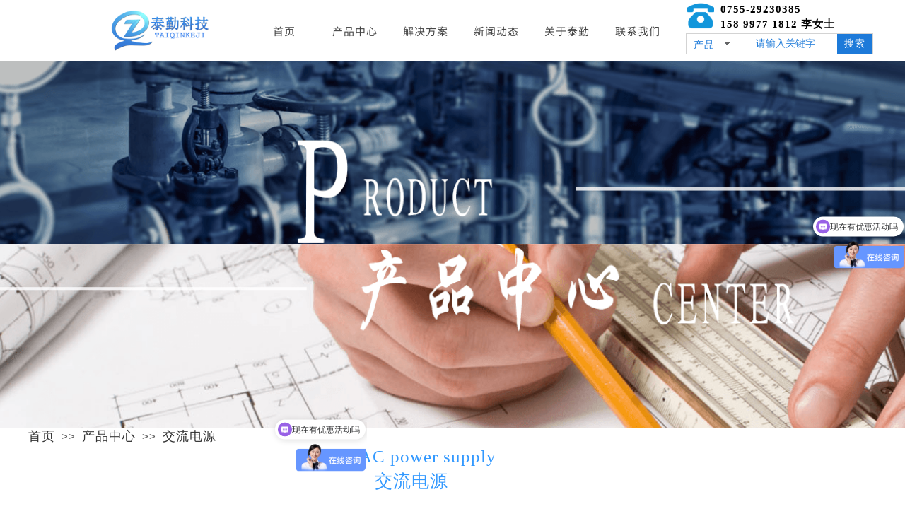

--- FILE ---
content_type: text/html; charset=utf-8
request_url: http://www.sztaiqin.com/jldy.html
body_size: 29573
content:
<!DOCTYPE html PUBLIC "-//W3C//DTD XHTML 1.0 Transitional//EN" "http://www.w3.org/TR/xhtml1/DTD/xhtml1-transitional.dtd">
<html xmlns="http://www.w3.org/1999/xhtml" lang="zh-Hans" >
	<head>
		<meta http-equiv="X-UA-Compatible" content="IE=Edge,chrome=1" />
	<meta name="viewport" content="width=1200" />	<meta http-equiv="Content-Type" content="text/html; charset=utf-8" />
		<meta name="format-detection" content="telephone=no" />
	     <meta http-equiv="Cache-Control" content="no-transform"/> 
     <meta http-equiv="Cache-Control" content="no-siteapp"/>
	<title>交流电源-产品列表-认准泰勤科技</title>
	<meta name="keywords"  content="交流电源" />
	<meta name="description" content="泰勤科技主营大功率可编程交流电源，三相交流电源，交流电源厂家，艾德克斯ITECH，交流电源供应器，我们的品牌有台湾艾德克斯-ITECH，北京普源-Rigol、Faith 费思，台湾华仪ecc" />
    
                
			<link rel="shortcut icon" href="http://pro4a9db0.pic20.websiteonline.cn/upload/sztaiqin32.ico" type="image/x-icon" />
	<link rel="Bookmark" href="http://pro4a9db0.pic20.websiteonline.cn/upload/sztaiqin32.ico" />
		

		<link href="http://static.websiteonline.cn/website/template/default/css/default.css?v=17534100" rel="stylesheet" type="text/css" />
<link href="http://www.sztaiqin.com/template/default/css/font/font.css?v=15750090" rel="stylesheet" type="text/css" />
<link href="http://www.sztaiqin.com/template/default/css/wpassword/iconfont.css?v=17496248" rel="stylesheet" type="text/css" />
<link href="http://static.websiteonline.cn/website/plugin/media/css/media.css?v=14979544" rel="stylesheet" type="text/css" />
<link href="http://static.websiteonline.cn/website/plugin/title/css/title.css?v=17083134" rel="stylesheet" type="text/css" />
<link href="http://static.websiteonline.cn/website/plugin/sitesearch/css/sitesearch.css?v=16861948" rel="stylesheet" type="text/css" />
<link href="http://static.websiteonline.cn/website/plugin/unslider/css/unslider.css?v=16086236" rel="stylesheet" type="text/css" />
<link href="http://static.websiteonline.cn/website/plugin/chtml/css/chtml.css?v=17284532" rel="stylesheet" type="text/css" />
<link href="http://static.websiteonline.cn/website/plugin/breadcrumb/css/breadcrumb.css?v=16086008" rel="stylesheet" type="text/css" />
<style type="text/css">#scroll_container{font-family:宋体,Arial;font-size:12px;font-weight:normal;font-style:normal;line-height:22px;letter-spacing:1px;}
.prop_rotate_angle sup,.prop_rotate_angle .posblk-deg{font-size:11px; color:#CDCDCD; font-weight:normal; font-style:normal; }ins#qiao-wrap{height:0;} #qiao-wrap{display:block;}
</style> 
</head>
<body  >
<input type="hidden" value="3" name="_user_level_val" />
								<script type="text/javascript" language="javascript" src="http://static.websiteonline.cn/website/script/??libsjq.js,jquery.custom.js,jquery.lazyload.js,jquery.rotateutility.js,lab.js,wopop_all.js,jquery.cookie.js,jquery.simplemodal.js,fullcollumn.js,objectFitPolyfill.min.js,ierotate.js,effects/velocity.js,effects/velocity.ui.js,effects/effects.js,fullpagescroll.js,common.js,heightAdapt.js?v=17573096"></script>
<script type="text/javascript" language="javascript" src="http://static.websiteonline.cn/website/plugin/??new_navigation/js/overall.js,media/js/init.js,sitesearch/js/init.js,unslider/js/init.js,breadcrumb/js/init.js?v=17636160"></script>
	<script type="text/javascript" language="javascript">
    			var webmodel = {};
	        
    wp_pages_global_func($.extend({
        'isedit': '0',
        'islogin': '0',
        'domain': 'pro4a9db0',
        'p_rooturl': 'http://www.sztaiqin.com',
        'static_rooturl': 'http://static.websiteonline.cn/website',
        'interface_locale': "zh_CN",
        'dev_mode': "0",
        'getsession': ''
    }, {"phpsessionid":"","punyurl":"http:\/\/www.sztaiqin.com","curr_locale":"zh_CN","mscript_name":"","converted":false}));
    
	</script>

<link href="http://www.sztaiqin.com/33b68fe672bf44f3a62c5f0391142469.cssx" rel="stylesheet" /><div id="page_set_css">
</div><input type="hidden" id="page_id" name="page_id" value="430" rpid="395">
<div id="scroll_container" class="scroll_contain" style="">
	    	<div id="scroll_container_bg" style=";">&nbsp;</div>
<script>
initScrollcontainerHeight();	
</script>
     <div id="overflow_canvas_container">        <div id="canvas" style=" margin: 0 auto;width:1200px;;height:1582px">
    <div id="layer89E1C72DC19A34F9B21B49FF9956DA1F" class="full_column"  infixed='1'  style="width:1200px;position:absolute;top:0px;height:86px;z-index:100;">
    <div class="full_width " style="position:absolute;height:86px;background-color:#ffffff;background:;background-position:center center;">		
    </div>
			<div class="full_content" style="width:1200px; position:absolute;left:0;top:0;margin-left: 0px;;height:86px;">
								<div id='layerD0BBB88656663D634D8D9B91C003CDBB' type='new_navigation'  class='cstlayer' style='left: 312px; top: 10px; position: absolute; z-index: 102; width: 600px; height: 68px; '  mid=""  fatherid='layer89E1C72DC19A34F9B21B49FF9956DA1F'    deg='0'><div class="wp-new_navigation_content" style="border-color: transparent; border-width: 0px; width: 600px; border-style: solid; padding: 0px; display: block; overflow: visible; height: auto;;display:block;overflow:hidden;height:0px;" type="2">
<script type="text/javascript"> 
		
	</script>
<div skin="max_hs6" class="nav1 menu_max_hs6" ishorizon="1" colorstyle="darkturquoise" direction="0" more="更多" moreshow="1" morecolor="darkorange" hover="0" hover_scr="0" submethod="0" umenu="0" dmenu="0" sethomeurl="http://www.sztaiqin.com/index.html" smcenter="0">
		<ul id="nav_layerD0BBB88656663D634D8D9B91C003CDBB" class="navigation"  style="width:auto;"  >
		<li style="z-index:2;"  class="wp_subtop wp_subtop_no"  pid=0 ><a class="  "  href="http://www.sztaiqin.com/index.html">首页</a></li><li style="z-index:2;"  class="wp_subtop"  pid=0 ><a class="  "  href="http://www.sztaiqin.com/ppfxy.html">产品中心</a><div class="ddli substyle4"><div class="m_conteners"><div class="navlistmenu">  	<div class="nav-cont-wrap">  		<div class="rowmenu">  			<div class="row">  				<div class="col-sm-3">  					<div class="clearfix">  						<h2>  							产品中心  						</h2>  						<div>  							<br />  						</div>  <span><span style="white-space:nowrap;line-height:150%;"><a href="http://www.sztaiqin.com/dzfz.html"><span style="font-size:16px;">电子负载</span></a></span></span> <span><span style="white-space:nowrap;line-height:150%;font-size:16px;"><a href="http://www.sztaiqin.com/agcsy.html">安规测试仪</a></span></span> <span><span style="white-space:nowrap;line-height:150%;font-size:16px;"><a href="http://www.sztaiqin.com/page452.html">红外热成像仪</a></span></span> <span><span style="white-space:nowrap;line-height:150%;font-size:16px;"><a href="http://www.sztaiqin.com/wlfxy.html">网络分析仪</a></span></span> <span><span style="white-space:nowrap;line-height:150%;font-size:16px;"><a href="http://www.sztaiqin.com/wyb.html">数字万用表</a></span></span> <span><br />  </span> <span><br />  </span> <span><br />  </span> <span><br />  </span>   					</div>  				</div>  				<div class="col-sm-3">  					<div class="clearfix">  						<h2>  							<br />  						</h2>  						<div>  							<br />  						</div>  <span><span style="white-space:nowrap;line-height:150%;"><a href="http://www.sztaiqin.com/zldy.html"><span style="font-size:16px;line-height:150%;">直流电源</span></a></span></span> <span><span style="white-space:nowrap;line-height:150%;"><span style="font-size:16px;line-height:150%;"><a href="http://www.sztaiqin.com/page453.html">功率分析计</a></span></span></span> <span><span style="white-space:nowrap;line-height:150%;font-size:16px;"><a href="http://www.sztaiqin.com/page446.html">射频信号源</a></span></span> <span><span style="white-space:nowrap;line-height:150%;"><a href="http://www.sztaiqin.com/csjsj.html"><span style="font-size:16px;line-height:150%;">EMC接收机</span></a></span></span> <span><span style="white-space:nowrap;line-height:150%;"><a href="http://www.sztaiqin.com/page448.html"><span style="font-size:16px;line-height:150%;">恒温恒湿箱</span></a></span></span> <span><br />  </span> <span><br />  </span> <span><br />  </span> <span><br />  </span>   					</div>  				</div>  				<div class="col-sm-3">  					<div class="clearfix">  						<h2>  							<br />  						</h2>  						<div>  							<br />  						</div>  <span><span style="white-space:nowrap;line-height:150%;"><span style="font-size:16px;line-height:150%;"><a href="http://www.sztaiqin.com/jldy.html">交流电源</a></span></span></span> <span><span style="white-space:nowrap;line-height:150%;"><a href="http://www.sztaiqin.com/ppfxy.html"><span style="font-size:16px;line-height:150%;">频谱分析仪</span></a></span></span> <span><span style="white-space:nowrap;line-height:150%;font-size:16px;"><a href="http://www.sztaiqin.com/page445.html">电阻计</a></span></span> <span><a href="#"><span style="white-space:nowrap;line-height:150%;font-size:16px;">环境测试仪</span></a></span> <span><span style="white-space:nowrap;line-height:110%;"><span style="line-height:150%;"><span style="font-size:16px;line-height:150%;"><a href="http://www.sztaiqin.com/sjcj.html">数据采集器</a></span></span><br />  <a href="#"> </a></span></span> <span><br />  </span> <span><br />  </span> <span><br />  </span>   					</div>  				</div>  				<div class="col-sm-3">  					<div class="clearfix">  						<h2>  							<br />  						</h2>  						<div>  							<br />  						</div>  <span><span style="white-space:nowrap;line-height:150%;"><a href="http://www.sztaiqin.com/sbq.html"><span style="line-height:150%;font-size:16px;">数字示波器</span></a></span></span> <span><span style="white-space:nowrap;line-height:150%;"><span style="line-height:150%;font-size:16px;"><a href="http://www.sztaiqin.com/page454.html?product_category=712">函数发生器</a></span></span></span> <span><span style="white-space:nowrap;line-height:150%;"><a href="http://www.sztaiqin.com/xhfsq.html"><span style="line-height:150%;font-size:16px;">信号发生器</span></a></span></span> <span><span style="white-space:nowrap;line-height:150%;"><a href="http://www.sztaiqin.com/sbqtt.html"><span style="line-height:150%;font-size:16px;">示波器探头</span></a></span></span> <span><span style="white-space:nowrap;line-height:150%;"><a href="http://www.sztaiqin.com/zdcx.html"><span style="line-height:150%;font-size:16px;">自动测试系统</span></a></span></span> <span><br />  </span> <span><br />  </span> <span><br />  </span>   					</div>  				</div>  			</div>  		</div>  	</div>  </div></div></div></li><li style="z-index:2;"  class="wp_subtop"  pid=0 ><a class="  "  href="http://www.sztaiqin.com/tuan.html">解决方案</a><div class="ddli substyle4"><div class="m_conteners"><h2 style="white-space:normal;box-sizing:border-box;font-size:20px;line-height:30px;color:#00BCD4;font-family:Microsoft YaHei, Arial, Helvetica, sans-serif;font-weight:normal;margin:0px;padding:0px;background-color:#FFFFFF;">  	&nbsp;<span style="white-space:nowrap;font-size:14px;"><a href="http://www.sztaiqin.com/page419.html">行业方案</a></span><span style="white-space:nowrap;font-size:14px;">&nbsp; &nbsp; &nbsp; &nbsp; &nbsp; &nbsp;</span><a href="http://www.sztaiqin.com/page420.html" style="white-space:nowrap;font-size:14px;">典型案例</a><span style="white-space:nowrap;font-size:14px;">&nbsp; &nbsp; &nbsp; &nbsp; &nbsp; &nbsp;<a href="http://www.sztaiqin.com/page418.html">常见问题</a>&nbsp; &nbsp; &nbsp; &nbsp; &nbsp; <a href="http://www.sztaiqin.com/page421.html">&nbsp;资料下载</a></span>  </h2></div></div></li><li style="z-index:2;"  class="wp_subtop"  pid=0 ><a class="  "  href="http://www.sztaiqin.com/news.html">新闻动态</a><div class="ddli substyle7"><div class="m_conteners"><div style="box-sizing:border-box;font-family:frutigernext, Microsoft YaHei, Arial, Helvetica, sans-serif;font-size:14px;white-space:normal;background-color:#FFFFFF;">  	<span style="font-family:Microsoft YaHei, Arial, Helvetica, sans-serif;white-space:nowrap;line-height:180%;">&nbsp;<a href="http://www.sztaiqin.com/page415.html">公司动态&nbsp;</a> &nbsp; &nbsp; &nbsp; &nbsp; &nbsp; &nbsp;<a href="http://www.sztaiqin.com/page416.html">行业资讯&nbsp;</a> &nbsp; &nbsp; &nbsp; &nbsp; &nbsp;<a href="http://www.sztaiqin.com/page417.html">技术专栏</a></span>   </div></div></div></li><li style="z-index:2;"  class="wp_subtop"  pid=0 ><a class="  "  href="http://www.sztaiqin.com/about.html">关于泰勤</a><div class="ddli substyle4"><div class="m_conteners"><h2 style="box-sizing:border-box;font-size:20px;line-height:30px;color:#00BCD4;font-family:Microsoft YaHei, Arial, Helvetica, sans-serif;font-weight:normal;margin:0px;padding:0px;white-space:normal;background-color:#FFFFFF;">  	<span style="box-sizing:border-box;margin:0px 0px 5px;padding:0px;display:block;line-height:160%;">   	<h2 style="box-sizing:border-box;font-size:20px;line-height:30px;color:#00BCD4;font-family:Microsoft YaHei, Arial, Helvetica, sans-serif;font-weight:normal;margin:0px;padding:0px;white-space:normal;background-color:#FFFFFF;">  		&nbsp;<span style="font-size:14px;white-space:nowrap;color:#434343;"><a href="http://www.sztaiqin.com/about.html">公司简介</a>&nbsp; &nbsp; &nbsp;<a href="http://www.sztaiqin.com/gswh.html">公司业务</a>&nbsp; &nbsp; <a href="http://www.sztaiqin.com/OnlineMessage.html">在线留言</a>&nbsp; &nbsp; &nbsp;<a href="http://www.sztaiqin.com/recruit.html">招贤纳士</a>&nbsp; &nbsp; &nbsp;<a href="http://www.sztaiqin.com/Humanisticelegance.html">人文风采</a>&nbsp; &nbsp; &nbsp;<a href="http://www.sztaiqin.com/gswh.html">文化理念</a></span>  	</h2>  </span>   </h2>  <div style="box-sizing:border-box;font-family:frutigernext, Microsoft YaHei, Arial, Helvetica, sans-serif;font-size:14px;white-space:normal;background-color:#FFFFFF;">  	<span style="font-family:Microsoft YaHei, Arial, Helvetica, sans-serif;"> <span style="line-height:160%;"></span></span><span style="font-family:Microsoft YaHei, Arial, Helvetica, sans-serif;line-height:160%;"></span><span style="font-family:Microsoft YaHei, Arial, Helvetica, sans-serif;line-height:160%;"></span>   </div></div></div></li><li style="z-index:2;"  class="wp_subtop wp_subtop_no"  pid=0 ><a class="  "  href="http://www.sztaiqin.com/Contactus.html">联系我们</a></li>	</ul>
</div>

<script type="text/javascript"> 
				$("#layerD0BBB88656663D634D8D9B91C003CDBB").data("datasty_", '@charset "utf-8";  #nav_layerD0BBB88656663D634D8D9B91C003CDBB,#nav_layerD0BBB88656663D634D8D9B91C003CDBB ul,#nav_layerD0BBB88656663D634D8D9B91C003CDBB li{list-style-type:none; margin:0px; padding:0px; border:thin none;}  #nav_layerD0BBB88656663D634D8D9B91C003CDBB { position:relative; background-repeat:repeat;background-position:top left;background-color:#00bcd4;height:50px;}  #nav_layerD0BBB88656663D634D8D9B91C003CDBB li.wp_subtop{padding-left:5px;padding-right:5px;text-align:center;height:50px;line-height:50px;position: relative; float:left; width:126px; padding-bottom:0px; background-color:#00bcd4;background-repeat:no-repeat;background-position:top right;}  #nav_layerD0BBB88656663D634D8D9B91C003CDBB li.wp_subtop:hover{height:50px;line-height:50px;width:126px;text-align:center; background-repeat:repeat-x;background-color:#555555;background-position:bottom center;background-image:url(http://static.websiteonline.cn/website/plugin/new_navigation/styles/max_hs6/colorstyle/darkturquoise/web-siteover.jpg);}  #nav_layerD0BBB88656663D634D8D9B91C003CDBB li.wp_subtop>a{white-space:nowrap;font-style:normal;font-weight:normal;font-family:arial;font-size:12px;display:block; padding:0px; color:#ffffff; text-align:center; text-decoration: none;overflow:hidden;}  #nav_layerD0BBB88656663D634D8D9B91C003CDBB li.wp_subtop>a:hover{color:#fff; text-decoration: none;font-size:12px;font-style:normal;font-weight:normal;font-family:arial;color:#ffffff;text-align:center;}  #nav_layerD0BBB88656663D634D8D9B91C003CDBB ul {position:absolute;left:0px;display:none; background-color:transparent;margin-left:0px;}  #nav_layerD0BBB88656663D634D8D9B91C003CDBB ul li {padding-left:5px;padding-right:5px;text-align:center;position:relative; float: left;padding-bottom:0px;background-image:none;background-color:#fc6701;height:25px;line-height:25px;background-position:top left;background-repeat:repeat;}  #nav_layerD0BBB88656663D634D8D9B91C003CDBB ul li:hover{text-align:center;background-image:none; background-color:#dc3200;width:126px;height:25px;line-height:25px;background-position:top left;background-repeat:repeat;}  #nav_layerD0BBB88656663D634D8D9B91C003CDBB ul li a {text-align:center;color:#fff;font-size:12px;font-family:arial;font-style:normal;font-weight:normal;white-space:nowrap;display:block;}  #nav_layerD0BBB88656663D634D8D9B91C003CDBB ul li a:hover{ color:#fff;font-size:12px;font-family:arial;text-align:center;font-style:normal;font-weight:normal;}  #nav_layerD0BBB88656663D634D8D9B91C003CDBB ul ul {position: absolute; margin-left: 120px; margin-top: -25px;display: none; }  #nav_layerD0BBB88656663D634D8D9B91C003CDBB  .ddli {display:none;clear:both;position: absolute;border-bottom: 0px solid rgb(224, 224, 224);box-shadow: 0px 3px 4px rgba(0, 0, 0, 0.18);padding:10px; text-align:left;background-color:#ffffff;}  #nav_layerD0BBB88656663D634D8D9B91C003CDBB li.wp_subtop_no:hover{ background-image:none; background-repeat:repeat-x;background-color:#555555;background-position:bottom center;}');
		$("#layerD0BBB88656663D634D8D9B91C003CDBB").data("datastys_", '#nav_layerD0BBB88656663D634D8D9B91C003CDBB li.wp_subtop>a{font-family:SourceHanSansCN-Regular;}                #nav_layerD0BBB88656663D634D8D9B91C003CDBB{background-color:transparent;} #nav_layerD0BBB88656663D634D8D9B91C003CDBB{background-image:url(http://static.websiteonline.cn/website/plugin/new_navigation/view/images/png_bg.png);} #nav_layerD0BBB88656663D634D8D9B91C003CDBB{background:;} #nav_layerD0BBB88656663D634D8D9B91C003CDBB li.wp_subtop{background-image:url(http://static.websiteonline.cn/website/plugin/new_navigation/view/images/png_bg.png);} #nav_layerD0BBB88656663D634D8D9B91C003CDBB li.wp_subtop{background-color:transparent;} #nav_layerD0BBB88656663D634D8D9B91C003CDBB li.wp_subtop{background:;} #nav_layerD0BBB88656663D634D8D9B91C003CDBB li.wp_subtop:hover{background-image:url(http://static.websiteonline.cn/website/plugin/new_navigation/view/images/png_bg.png);}  #nav_layerD0BBB88656663D634D8D9B91C003CDBB li.wp_subtop_no:hover{background-image:url(http://static.websiteonline.cn/website/plugin/new_navigation/view/images/png_bg.png);} #nav_layerD0BBB88656663D634D8D9B91C003CDBB li.wp_subtop_no:hover{background-color:transparent;}                                         #nav_layerD0BBB88656663D634D8D9B91C003CDBB li.wp_subtop>a:hover{font-family:SourceHanSansCN-Regular;}                                                                                                                                                                                                                                                                            #nav_layerD0BBB88656663D634D8D9B91C003CDBB li.wp_subtop>a{font-size:15px;}         #nav_layerD0BBB88656663D634D8D9B91C003CDBB li.wp_subtop>a:hover{font-size:15px;}          #nav_layerD0BBB88656663D634D8D9B91C003CDBB li.wp_subtop:hover{width:90px;} #nav_layerD0BBB88656663D634D8D9B91C003CDBB li.wp_subtop>a{color:#434343;}    #nav_layerD0BBB88656663D634D8D9B91C003CDBB li.wp_subtop>a:hover{color:#ffffff;}                          #nav_layerD0BBB88656663D634D8D9B91C003CDBB{height:67px;}      #nav_layerD0BBB88656663D634D8D9B91C003CDBB li.wp_subtop{line-height:67px;}      #nav_layerD0BBB88656663D634D8D9B91C003CDBB li.wp_subtop:hover{line-height:67px;}      #nav_layerD0BBB88656663D634D8D9B91C003CDBB li.wp_subtop{height:67px;}      #nav_layerD0BBB88656663D634D8D9B91C003CDBB li.wp_subtop:hover{height:67px;} #nav_layerD0BBB88656663D634D8D9B91C003CDBB li.wp_subtop:hover{background:transparent;} #nav_layerD0BBB88656663D634D8D9B91C003CDBB li.wp_subtop:hover{background-color:#3399ff;}                      #nav_layerD0BBB88656663D634D8D9B91C003CDBB li.wp_subtop{width:90px;}');
	
		</script>

<script type="text/javascript">
function wp_get_navstyle(layer_id,key){
		var navStyle = $.trim($("#"+layer_id).data(key));
		return navStyle;	
	
}	
richtxt('layerD0BBB88656663D634D8D9B91C003CDBB');
</script><script type="text/javascript">
function layerD0BBB88656663D634D8D9B91C003CDBB_getSubMenuHoverCss(css_pro,type)
{
	var typeval=type;
	if(typeval==1){
		var regex = "#nav_layer[0-9|a-z|A-Z]+\\s+ul+\\s+li+\\s+a:\\s*hover\\s*{\\s*"+css_pro+"\\s*:[^;]+";
	}else{
		var regex = "#nav_layer[0-9|a-z|A-Z]+\\s+li\.wp_subtop>a:\\s*hover\\s*{\\s*"+css_pro+"\\s*:[^;]+";
	}
		var navStyle = $.trim($("#layerD0BBB88656663D634D8D9B91C003CDBB").data("datastys_"));
		if(navStyle.length > 0)
	{
		var patt1 =new RegExp(regex,'i');
		var tmp = patt1.exec($.trim(navStyle));
		if(tmp)
		{
			return $.trim((tmp[0].match(/{[^:]+:[^;]+/)[0]).match(/:[^;]+/)[0].replace(':',''));
		}
	}

		navStyle = $.trim($("#layerD0BBB88656663D634D8D9B91C003CDBB").data("datasty_"));
		if(navStyle.length > 0)
	{
		if(typeval==1){
			var patt1 = new RegExp("#nav_layer[0-9|a-z|A-Z]+\\s+ul+\\s+li+\\s+a:\\s*hover\\s*{[^}]+}",'i');
		}else{
			var patt1 = new RegExp("#nav_layer[0-9|a-z|A-Z]+\\s+li\.wp_subtop>a:\\s*hover\\s*{[^}]+}",'i');
		}
		var tmp = patt1.exec(navStyle);
		
		if(tmp)
		{
			var tmp1 = tmp[0].match(/{[^}]+}/)[0];
			var patt2 = new RegExp(css_pro+"\\s*:\\s*[^;]+;",'i');
			tmp = patt2.exec(tmp1);
			if(tmp) return $.trim(tmp[0].replace(/[^:]+:/,'').replace(';',''));
		}
	}

	return $.trim($("#nav_layerD0BBB88656663D634D8D9B91C003CDBB ul li a").css(css_pro));
}


	$('#layerD0BBB88656663D634D8D9B91C003CDBB').layer_ready(function(){
		setTimeout(function(){
			wp_nav_addMoreButton('layerD0BBB88656663D634D8D9B91C003CDBB');
		},0);
		
		
			var li_numslayerD0BBB88656663D634D8D9B91C003CDBB = 0;
			$('#nav_layerD0BBB88656663D634D8D9B91C003CDBB').find(".wp_subtop").each(function(){
				li_numslayerD0BBB88656663D634D8D9B91C003CDBB++;
				$(this).attr("data",li_numslayerD0BBB88656663D634D8D9B91C003CDBB);
				var custbool = false;
				if($(this).find(".ddli").hasClass("substyle0")) custbool = true;
				var childdom = $(this).find('.navlistmenu');
				if(custbool) childdom = $(this).find('.navlistmenu0');
				var str = childdom.attr('style');
				
				if(str && str.indexOf('"background-position:')>0){
				  newstr = str.replace('"background-position:','");background-position:');
				  childdom.attr('style',newstr);
				}
				if(str){
					var thenewstr = str;
                         if(/url\(".+?"\s*(?!\))/.test(thenewstr)){
                            thenewstr = thenewstr.replace(/url\((".+?")\s*(?!\))/,'url($1)');
                         }
					if(thenewstr!=str){
                              childdom.attr('style',thenewstr);
                              str=thenewstr;
                          }
				}
				if(childdom.attr('data-change-dom')!='1'){
					var itemcolor = childdom.css('background-color');
					var itemimg = childdom.css('background-image');
					var item_img_pos = childdom.css('background-position');
					var item_repeat =childdom.css('background-repeat'); 

					$(this).find('.ddli').css('background-repeat',item_repeat);
					if(itemimg){
						$(this).find('.ddli').css('background-position',item_img_pos).css("background-image",itemimg);
						childdom.css('background',"none");
					}
					if(itemcolor){
						$(this).find('.ddli').css('background-color',itemcolor);
					}
					childdom.attr('data-change-dom','1');
				}
			})
			var wid_ddlilayerD0BBB88656663D634D8D9B91C003CDBB =new Array();
			var left_ddlilayerD0BBB88656663D634D8D9B91C003CDBB =new Array();
			var mleft_ddlilayerD0BBB88656663D634D8D9B91C003CDBB =new Array();
			if($("#layerD0BBB88656663D634D8D9B91C003CDBB").find('.wp-new_navigation_content').attr('type')==2){				
				$('#nav_layerD0BBB88656663D634D8D9B91C003CDBB').find('li').each(function(){
					var t_data = $(this).attr("data");
					if(undefined==t_data){}else{
						t_data = parseInt(t_data);
						wid_ddlilayerD0BBB88656663D634D8D9B91C003CDBB[t_data] = $(this).children('.ddli').css("width");
						left_ddlilayerD0BBB88656663D634D8D9B91C003CDBB[t_data] = $(this).children('.ddli').css("left");
						mleft_ddlilayerD0BBB88656663D634D8D9B91C003CDBB[t_data] = $(this).children('.ddli').css("margin-left");
						$(this).children('.ddli').css("overflow","hidden");
					}
				})
			}
		
		
		var hover_scrlayerD0BBB88656663D634D8D9B91C003CDBB = $.trim($("#layerD0BBB88656663D634D8D9B91C003CDBB").find('.nav1').attr('hover_scr'));		
		$('#nav_layerD0BBB88656663D634D8D9B91C003CDBB').find('li').hover(function(){
			hover_scrlayerD0BBB88656663D634D8D9B91C003CDBB = $.trim($("#layerD0BBB88656663D634D8D9B91C003CDBB").find('.nav1').attr('hover_scr'));
						$(this).children('ul').show();
			var type=$("#layerD0BBB88656663D634D8D9B91C003CDBB").find('.wp-new_navigation_content').attr('type');
			if(type==2){
				var self = $(this);
				var pos = 0 ;
				var loops = 0;
				$('#nav_layerD0BBB88656663D634D8D9B91C003CDBB').find('li.wp_subtop').each(function(){
					if(loops == 1) return true;
					if(self.html() == $(this).html()){
						loops = 1;
						return true;
					}else{
						pos = pos + $(this).outerWidth();
					}	
					 
				})
				 
				$("#layerD0BBB88656663D634D8D9B91C003CDBB").find('.ddli').hide();
				var this_width = $('#nav_layerD0BBB88656663D634D8D9B91C003CDBB').outerWidth();
				var thisul_left = $('#nav_layerD0BBB88656663D634D8D9B91C003CDBB').css("padding-left");
				thisul_left = parseInt(thisul_left);
				var this_width_body = $("body").width();
				var canvas_width = $('#canvas').width();				
				var f_left = $("#layerD0BBB88656663D634D8D9B91C003CDBB").css("left");
				f_left = parseInt(f_left);	
				
				if(hover_scrlayerD0BBB88656663D634D8D9B91C003CDBB==1){
					var left_pos = 0;
					this_width = canvas_width;
					left_pos = parseInt( (this_width_body-this_width)/2);
					left_pos = left_pos + pos + f_left;
					$(this).children('.ddli').css("left","-"+left_pos+"px").css("position","absolute");
					$(this).children('.ddli').outerWidth(this_width_body-8);
					$(this).children('.ddli').find(".m_conteners").outerWidth(this_width-12).css("margin","0 auto");
				}else{
					$(this).children('.ddli').outerWidth(this_width).css("margin-left","-"+(thisul_left+pos+5)+"px");
				}
				
        
				$(this).children('.ddli').eq(0).css('height','').stop().slideDown();
			}
		},function(){
			$(this).children('ul').hide();
						var type=$("#layerD0BBB88656663D634D8D9B91C003CDBB").find('.wp-new_navigation_content').attr('type');
			if(type==2){
				$("#layerD0BBB88656663D634D8D9B91C003CDBB").find('.ddli').stop().slideUp();				
				var t_data = $(this).attr("data");
				if(undefined==t_data){}else{ t_data = parseInt(t_data);}
				$(this).children('.ddli').hide().css("left",left_ddlilayerD0BBB88656663D634D8D9B91C003CDBB[t_data]).css("margin-left",mleft_ddlilayerD0BBB88656663D634D8D9B91C003CDBB[t_data]); 
				if(hover_scrlayerD0BBB88656663D634D8D9B91C003CDBB==1){
					$(this).children('.ddli').find(".m_conteners").attr("style","");
				}
				
			}
		});


		//子菜单位置设置
		$(".menu_max_hs6 #nav_layerD0BBB88656663D634D8D9B91C003CDBB").find('li').mouseenter(function(){
			var firstLi = $(this);
			var firestLiouterWidth = firstLi.outerWidth();
			var tmp_max_width = 0;
			firstLi.children('ul').children('li').each(function(){
				if($(this).outerWidth() < firestLiouterWidth)
					$(this).width(firestLiouterWidth - parseInt($(this).css('padding-left')) - parseInt($(this).css('padding-right')));
				else if($(this).outerWidth() > tmp_max_width) tmp_max_width = $(this).outerWidth();
			});
				
			if(tmp_max_width > 0) firstLi.children('ul').children('li').each(function(){
				$(this).width(tmp_max_width - parseInt($(this).css('padding-left')) - parseInt($(this).css('padding-right')));
			});
				
			if(firstLi.parent('ul').attr('id') != 'nav_layerD0BBB88656663D634D8D9B91C003CDBB')
				firstLi.children('ul').css('margin-left',firstLi.outerWidth());
			tmp_max_width = 0;
		});
		
		//第三级即下级菜单随高度增加位置动态修改
		$(".menu_max_hs6 #nav_layerD0BBB88656663D634D8D9B91C003CDBB ul li").hover(function(){
			if($(this).children('ul').length > 0)
			{
				var marginTop = parseInt($(this).children('ul').css('margin-top'));
				if($(this).children('ul').offset().top > $(this).offset().top)
					$(this).children('ul').css('margin-top',marginTop - ($(this).children('ul').offset().top - $(this).offset().top) + 'px');
			}
		});

		$('.menu_max_hs6 #nav_layerD0BBB88656663D634D8D9B91C003CDBB').find('li').hover(function(){
			var direction=$("#layerD0BBB88656663D634D8D9B91C003CDBB").find('.nav1').attr('direction');
			var height = parseInt($(this).outerHeight());
			if($(this).parent().hasClass('navigation'))
			{
				$('#nav_layerD0BBB88656663D634D8D9B91C003CDBB .wp_subtop').removeClass("lihover").children('a').removeClass("ahover");
				if(direction==1){				
					$(this).children('ul').css('top','auto').css('bottom',height + 'px');
				}else{				
					$(this).children('ul').css('top',height+'px').css('bottom','auto');	
				}
				$(this).children('a').css({'font-family':layerD0BBB88656663D634D8D9B91C003CDBB_getSubMenuHoverCss("font-family",0),'font-size':layerD0BBB88656663D634D8D9B91C003CDBB_getSubMenuHoverCss("font-size",0),'color':layerD0BBB88656663D634D8D9B91C003CDBB_getSubMenuHoverCss("color",0),'font-weight':layerD0BBB88656663D634D8D9B91C003CDBB_getSubMenuHoverCss("font-weight",0),'font-style':layerD0BBB88656663D634D8D9B91C003CDBB_getSubMenuHoverCss("font-style",0)});
			}else{
				if(direction==1){
					$(this).children('ul').css('top','auto').css('bottom', '-0px');
				}else{
					$(this).children('ul').css('top',height+'px').css('bottom','auto');					
				}
				$(this).children('a').css({'font-family':layerD0BBB88656663D634D8D9B91C003CDBB_getSubMenuHoverCss("font-family",1),'font-size':layerD0BBB88656663D634D8D9B91C003CDBB_getSubMenuHoverCss("font-size",1),'color':layerD0BBB88656663D634D8D9B91C003CDBB_getSubMenuHoverCss("color",1),'font-weight':layerD0BBB88656663D634D8D9B91C003CDBB_getSubMenuHoverCss("font-weight",1),'font-style':layerD0BBB88656663D634D8D9B91C003CDBB_getSubMenuHoverCss("font-style",1)});
			}
		},function(){
			if($(this).parent().hasClass('navigation'))
			{
				wp_showdefaultHoverCss('layerD0BBB88656663D634D8D9B91C003CDBB');
			}
			 $(this).children('a').attr("style",'');
				
		});
		wp_showdefaultHoverCss('layerD0BBB88656663D634D8D9B91C003CDBB');
		wp_removeLoading('layerD0BBB88656663D634D8D9B91C003CDBB');
	});
</script><div class="navigation_more" data-more="darkorange" data-typeval="2" data-menudata="{&quot;0&quot;:{&quot;substyle&quot;:4,&quot;father_id&quot;:0,&quot;name&quot;:&quot;%E9%A6%96%E9%A1%B5&quot;,&quot;state&quot;:&quot;1&quot;,&quot;content_background&quot;:&quot;&quot;,&quot;content_background_position&quot;:&quot;&quot;,&quot;content_background_repeat&quot;:&quot;&quot;,&quot;sethome&quot;:0,&quot;new_window&quot;:&quot;0&quot;,&quot;external_url&quot;:{&quot;ctype&quot;:&quot;1&quot;,&quot;options&quot;:{&quot;menuid&quot;:&quot;394&quot;,&quot;target&quot;:&quot;&quot;},&quot;address&quot;:&quot;https:\/\/website-edit.onlinewebsite.cn\/website\/index.php?_m=wp_frontpage&amp;_a=index&amp;id=394&amp;domain=pro4a9db0&amp;editdomain=n5admin.erpsas.com&amp;SessionID=12af0f3ed0dd7c5736b3084d362d94cf&quot;},&quot;defined_content&quot;:&quot;&quot;,&quot;id&quot;:1,&quot;i_order&quot;:&quot;1&quot;},&quot;1&quot;:{&quot;substyle&quot;:4,&quot;father_id&quot;:0,&quot;name&quot;:&quot;%E4%BA%A7%E5%93%81%E4%B8%AD%E5%BF%83&quot;,&quot;state&quot;:&quot;1&quot;,&quot;content_background&quot;:&quot;#ffffff&quot;,&quot;content_background_position&quot;:&quot;top left&quot;,&quot;content_background_repeat&quot;:&quot;&quot;,&quot;sethome&quot;:0,&quot;new_window&quot;:&quot;0&quot;,&quot;external_url&quot;:{&quot;ctype&quot;:&quot;1&quot;,&quot;options&quot;:{&quot;menuid&quot;:&quot;438&quot;,&quot;target&quot;:&quot;&quot;},&quot;address&quot;:&quot;https:\/\/website-edit.onlinewebsite.cn\/website\/index.php?_m=wp_frontpage&amp;_a=index&amp;webmtype=pc&amp;id=438&amp;domain=pro4a9db0&amp;editdomain=n5admin.erpsas.com&amp;SessionID=cc9fb30b84716e94c77db46b1a680736&quot;},&quot;defined_content&quot;:&quot;[base64]\/[base64]\/[base64]\/[base64]\/[base64]\/[base64]\/[base64]\/[base64]&quot;,&quot;id&quot;:2,&quot;i_order&quot;:&quot;2&quot;},&quot;2&quot;:{&quot;substyle&quot;:4,&quot;father_id&quot;:0,&quot;name&quot;:&quot;%E5%85%B3%E4%BA%8E%E6%B3%B0%E5%8B%A4&quot;,&quot;state&quot;:&quot;1&quot;,&quot;content_background&quot;:&quot;&quot;,&quot;content_background_position&quot;:&quot;&quot;,&quot;content_background_repeat&quot;:&quot;&quot;,&quot;sethome&quot;:0,&quot;new_window&quot;:&quot;0&quot;,&quot;external_url&quot;:{&quot;ctype&quot;:&quot;1&quot;,&quot;options&quot;:{&quot;menuid&quot;:&quot;399&quot;,&quot;target&quot;:&quot;&quot;},&quot;address&quot;:&quot;https:\/\/website-edit.onlinewebsite.cn\/website\/index.php?_m=wp_frontpage&amp;_a=index&amp;id=399&amp;domain=pro4a9db0&amp;editdomain=n5admin.erpsas.com&amp;SessionID=12af0f3ed0dd7c5736b3084d362d94cf&quot;},&quot;defined_content&quot;:&quot;[base64]\/[base64]\/[base64]\/[base64]&quot;,&quot;id&quot;:3,&quot;i_order&quot;:&quot;5&quot;},&quot;4&quot;:{&quot;substyle&quot;:4,&quot;father_id&quot;:0,&quot;name&quot;:&quot;%E8%A7%A3%E5%86%B3%E6%96%B9%E6%A1%88&quot;,&quot;state&quot;:&quot;1&quot;,&quot;content_background&quot;:&quot;&quot;,&quot;content_background_position&quot;:&quot;&quot;,&quot;content_background_repeat&quot;:&quot;&quot;,&quot;sethome&quot;:0,&quot;new_window&quot;:&quot;0&quot;,&quot;external_url&quot;:{&quot;ctype&quot;:&quot;1&quot;,&quot;options&quot;:{&quot;menuid&quot;:&quot;397&quot;,&quot;target&quot;:&quot;&quot;},&quot;address&quot;:&quot;https:\/\/website-edit.onlinewebsite.cn\/website\/index.php?_m=wp_frontpage&amp;_a=index&amp;id=397&amp;domain=pro4a9db0&amp;editdomain=n5admin.erpsas.com&amp;SessionID=12af0f3ed0dd7c5736b3084d362d94cf&quot;},&quot;defined_content&quot;:&quot;[base64]\/[base64]&quot;,&quot;id&quot;:5,&quot;i_order&quot;:&quot;3&quot;},&quot;5&quot;:{&quot;substyle&quot;:6,&quot;father_id&quot;:0,&quot;name&quot;:&quot;%E8%81%94%E7%B3%BB%E6%88%91%E4%BB%AC&quot;,&quot;state&quot;:&quot;1&quot;,&quot;content_background&quot;:&quot;&quot;,&quot;content_background_position&quot;:&quot;&quot;,&quot;content_background_repeat&quot;:&quot;&quot;,&quot;sethome&quot;:0,&quot;new_window&quot;:&quot;0&quot;,&quot;external_url&quot;:{&quot;ctype&quot;:&quot;1&quot;,&quot;options&quot;:{&quot;menuid&quot;:&quot;406&quot;,&quot;target&quot;:&quot;&quot;},&quot;address&quot;:&quot;https:\/\/website-edit.onlinewebsite.cn\/website\/index.php?_m=wp_frontpage&amp;_a=index&amp;id=406&amp;domain=pro4a9db0&amp;editdomain=n5admin.erpsas.com&amp;SessionID=12af0f3ed0dd7c5736b3084d362d94cf&quot;},&quot;defined_content&quot;:&quot;&quot;,&quot;id&quot;:6,&quot;i_order&quot;:&quot;6&quot;},&quot;6&quot;:{&quot;substyle&quot;:7,&quot;father_id&quot;:0,&quot;name&quot;:&quot;%E6%96%B0%E9%97%BB%E5%8A%A8%E6%80%81&quot;,&quot;state&quot;:&quot;1&quot;,&quot;content_background&quot;:&quot;&quot;,&quot;content_background_position&quot;:&quot;&quot;,&quot;content_background_repeat&quot;:&quot;&quot;,&quot;sethome&quot;:0,&quot;new_window&quot;:&quot;0&quot;,&quot;external_url&quot;:{&quot;ctype&quot;:&quot;1&quot;,&quot;options&quot;:{&quot;menuid&quot;:&quot;398&quot;,&quot;target&quot;:&quot;&quot;},&quot;address&quot;:&quot;https:\/\/website-edit.onlinewebsite.cn\/website\/index.php?_m=wp_frontpage&amp;_a=index&amp;id=398&amp;domain=pro4a9db0&amp;editdomain=n5admin.erpsas.com&amp;SessionID=12af0f3ed0dd7c5736b3084d362d94cf&quot;},&quot;defined_content&quot;:&quot;[base64]\/[base64]\/kuJPmoI88L2E+PC9zcGFuPiANCjwvZGl2Pg==&quot;,&quot;id&quot;:7,&quot;i_order&quot;:&quot;4&quot;},&quot;7&quot;:{&quot;substyle&quot;:3,&quot;father_id&quot;:0,&quot;name&quot;:&quot;%E4%B8%8B%E8%BD%BD%E4%B8%AD%E5%BF%83&quot;,&quot;state&quot;:&quot;0&quot;,&quot;content_background&quot;:&quot;&quot;,&quot;content_background_position&quot;:&quot;&quot;,&quot;content_background_repeat&quot;:&quot;&quot;,&quot;sethome&quot;:0,&quot;new_window&quot;:&quot;0&quot;,&quot;external_url&quot;:{&quot;ctype&quot;:&quot;1&quot;,&quot;options&quot;:{&quot;menuid&quot;:&quot;421&quot;,&quot;target&quot;:&quot;&quot;},&quot;address&quot;:&quot;https:\/\/website-edit.onlinewebsite.cn\/website\/index.php?_m=wp_frontpage&amp;_a=index&amp;webmtype=pc&amp;id=421&amp;domain=pro4a9db0&amp;editdomain=n5admin.erpsas.com&amp;SessionID=8d2658f4e8e52ca16446614da01c4339&quot;},&quot;defined_content&quot;:&quot;PGRpdiBjbGFzcz1cIm5hdmxpc3RtZW51MFwiPg0KCTxiciAvPg0KPC9kaXY+&quot;,&quot;id&quot;:8,&quot;i_order&quot;:&quot;7&quot;}}"></div>
</div>
<script type="text/javascript">
 (function(){
	var substyle0=$("#layerD0BBB88656663D634D8D9B91C003CDBB .substyle0");
	substyle0.css({'margin':'0px','padding':'0px'});
	if(substyle0.attr('data-set-margin')==1){
		substyle0.hide();
	}else substyle0.attr('data-set-margin',1);
})();
$(function(){
	layer_new_navigation_content_func({"isedit":false,"layer_id":"layerD0BBB88656663D634D8D9B91C003CDBB","menustyle":"max_hs6","addopts":[]});
});
</script>

</div><script>				 $('#layerD0BBB88656663D634D8D9B91C003CDBB').triggerHandler('layer_ready');</script><div id='layer22A3D7F58C55935FFD1CD18DF7B2DA4B' type='media'  class='cstlayer' style='left: 931px; top: 2px; position: absolute; z-index: 101; width: 39px; height: 40px; '  mid=""  fatherid='layer89E1C72DC19A34F9B21B49FF9956DA1F'    deg='0'><script>
create_pc_media_set_pic('layer22A3D7F58C55935FFD1CD18DF7B2DA4B',false);
</script>
<div class="wp-media_content"  style="overflow: hidden; width: 39px; height: 40px;" type="0">
<div class="img_over"  style='overflow: hidden; border-color: transparent; border-width: 0px; position: relative; width: 39px; height: 40px;'>

<div class="imgloading" style="z-index:100;"> </div>
<img  id="wp-media-image_layer22A3D7F58C55935FFD1CD18DF7B2DA4B" onerror="set_thumb_layer22A3D7F58C55935FFD1CD18DF7B2DA4B(this);" onload="set_thumb_layer22A3D7F58C55935FFD1CD18DF7B2DA4B(this);" class="paragraph_image"  type="zoom" src="http://pro4a9db0.pic20.websiteonline.cn/upload/2u7c.png" style="width: auto; height: 40px; top: 0px; left: 0px; position: relative;;" />
</div>

</div>
<script>
(function(){
		layer_media_init_func('layer22A3D7F58C55935FFD1CD18DF7B2DA4B',{"isedit":false,"has_effects":false});
})()
</script>
</div><script>				 $('#layer22A3D7F58C55935FFD1CD18DF7B2DA4B').triggerHandler('layer_ready');</script><div id='layer0D64658D0EFDDB6D9C51E19F2A1A3BE5' type='title'  class='cstlayer' style='left: 979px; top: 3px; position: absolute; z-index: 103; width: 206px; height: 41px; '  mid=""  fatherid='layer89E1C72DC19A34F9B21B49FF9956DA1F'    deg='0'><div class="wp-title_content" style="overflow-wrap: break-word; padding: 0px; border-color: transparent; border-width: 0px; height: 41px; width: 206px; display: block;"><p><span style="font-size: 15px; font-family: &quot;Microsoft YaHei&quot;; color: rgb(0, 0, 0);"><strong>0755-29230385</strong></span></p><p><span style="font-size: 15px; font-family: &quot;Microsoft YaHei&quot;; color: rgb(0, 0, 0);"><strong>158 9977 1812 李女士</strong></span></p></div>
<script type="text/javascript">
$(function(){
	$('.wp-title_content').each(function(){
		if($(this).find('div').attr('align')=='justify'){
			$(this).find('div').css({'text-justify':'inter-ideograph','text-align':'justify'});
		}
	})	
})
</script>

</div><script>				 $('#layer0D64658D0EFDDB6D9C51E19F2A1A3BE5').triggerHandler('layer_ready');</script><div id='layer02ABB54DA2D022BFC0C04035E936EF76' type='sitesearch'  class='cstlayer' style='left: 930px; top: 47px; position: absolute; z-index: 100; width: 265px; height: 36px; '  mid=""  fatherid='layer89E1C72DC19A34F9B21B49FF9956DA1F'    deg='0'><div class="wp-sitesearch_content" style="overflow-wrap: break-word; padding: 0px; border-color: transparent; border-width: 0px; width: 265px; height: 36px; border-style: solid;">
	<div class="wp-sitesearch_container" skin="skin7" type="all" opn="0">
		<script type="text/javascript">
	
</script>

<div class="searchbox">
		<div class="nsearch">
		<div class="type_titledom">
        <div class="type_title">产品</div>
		</div>
		<div class="type_select">
					<div class="type_select_left"></div>
                                        <span>文章</span>
					<div class="type_select_right"></div>
			</div>
	</div>			
		<div class="ninputs">
		<input type="text" class="searchbox_txt" name="keywords" value="请输入关键字" >
		<div class="sright"> <div class="searchbox_btn">搜索</div></div>
		<input type="hidden" name="searchcontent" value="all"/>
	</div>
</div>


<script language="javascript">	
    
$('#layer02ABB54DA2D022BFC0C04035E936EF76').layer_ready(function(){
	var dom=$("#layer02ABB54DA2D022BFC0C04035E936EF76");
        var width_xz=0;
	if($.browser.msie && $.browser.version>=9){ width_xz=0;}
        dom.find('.searchbox').css({'width':dom.width()});
        if(dom.find('.type_titledom').length){
			dom.find('.searchbox_txt').css({'width':(dom.width()-dom.find('.searchbox_btn').outerWidth(true)-dom.find('.type_titledom').outerWidth(true)-(dom.find('.searchbox_txt').outerWidth(true)-dom.find('.searchbox_txt').width()) -1 -width_xz)+'px'});
		}else{
			dom.find('.searchbox_txt').css({'width':(dom.width()-dom.find('.searchbox_btn').outerWidth(true)-dom.find('.type_titledom').outerWidth(true)-(dom.find('.searchbox_txt').outerWidth(true)-dom.find('.searchbox_txt').width()) -2 -width_xz)+'px'});
		}
		//key hide show
        dom.find(".searchbox_txt").click(function () {
             if ($(this).val() == "请输入关键字") {
                 $(this).attr("value","");
             }
        });
        dom.find(".searchbox_txt").blur(function () {
            if ($(this).val() == "") {
                $(this).attr('value','请输入关键字')
            }
        });

});

</script>
            <div class="searchtype" style='display:none;' >
			<input type="radio" name="c_layer02ABB54DA2D022BFC0C04035E936EF76" value="title"  class="catetype"/><span class="s_title">名称</span><input type="radio" name="c_layer02ABB54DA2D022BFC0C04035E936EF76" value="intro" class="catetype"/><span  class="s_description">描述</span><input type="radio" name="c_layer02ABB54DA2D022BFC0C04035E936EF76" value="content" class="catetype"/><span  class="s_content">内容</span>		</div>
	</div>

<script language="javascript">
var wp_productsearchcache = null;
$('body').data('wp_searchcache',wp_productsearchcache);
(function(){
var urldata = null;
var param={"layer_id":"layer02ABB54DA2D022BFC0C04035E936EF76","skin":"skin7","article_page":"403","product_page":"428","payknow_page":-1,"article_pageres":"-1","product_pageres":"-1","openArticleUrl":"1","openPayknowUrl":0,"search_type":0,"sswitch":"1","wordsplist":"1","openProductUrl":"1","search_listNum":"10","extend_content":{"mode":"skins","skin":"skin7","sshinput_txtcolor":"#1d7ad9","sshinput_txtsize":"14","sshinput_txtbold":"normal","sshinputborder_txtcolor":"#D3D3D3","sshinputborder_txtsize":"1","sshbtn_txtsize":"14","sshbtn_txtcolor":"#fff","sshbtn_txtbold":"normal","sshbtn_bgcolor_txtcolor":"#1d7ad9","sshbtn_bgcolor_hover_txtcolor":"#0c67c3","sshinput_txtfamily":"SimSun","sshbtn_txtfamily":"SimSun","sshkey_txtfamily":"SimSun","sitesearchshow":"0","ssheight_txtsize":"12","ssbtnheight_txtsize":"12","ssbtnwidth_txtsize":"12","sshbtnborder_txtsize":"0","sshkey_txtsize":"12","sshkeytop_txtsize":"12","sshkeyword_txtsize":"12","sitesearchbuttext":"\u641c\u7d22","ssbeijing_txtcolor":"#ffffff","sshbtnborder_txtcolor":"#5A5A5A","sshkey_txtcolor":"#5A5A5A","sshkey_hover_txtcolor":"#5A5A5A","sshkey_txtbold":"normal","sshbtn_bg_txtcolor":"https:\/\/static.websiteonline.cn\/website\/plugin\/sitesearch\/styles\/skin5\/bg.jpg","sshbtn_bg_hover_txtcolor":"https:\/\/static.websiteonline.cn\/website\/plugin\/sitesearch\/styles\/skin5\/bg0.jpg","sshbtn_bigbg_txtcolor":"https:\/\/static.websiteonline.cn\/website\/plugin\/sitesearch\/styles\/skin6\/bg.jpg"},"sshdefalutshow":"","langs":{"Search Pro":"\u4ea7\u54c1","Search Result":"\u641c\u7d22\u7ed3\u679c\u9875\u9762","Name":"\u540d\u79f0","Description":"\u63cf\u8ff0","Search Art":"\u6587\u7ae0","Search Title":"\u6807\u9898","Search Summary":"\u6458\u8981"},"editmode":0};
var $curlayer = $('#layer02ABB54DA2D022BFC0C04035E936EF76');
$curlayer.mod_property({"extend_content":{"mode":"skins","skin":"skin7","sshinput_txtcolor":"#1d7ad9","sshinput_txtsize":"14","sshinput_txtbold":"normal","sshinputborder_txtcolor":"#D3D3D3","sshinputborder_txtsize":"1","sshbtn_txtsize":"14","sshbtn_txtcolor":"#fff","sshbtn_txtbold":"normal","sshbtn_bgcolor_txtcolor":"#1d7ad9","sshbtn_bgcolor_hover_txtcolor":"#0c67c3","sshinput_txtfamily":"SimSun","sshbtn_txtfamily":"SimSun","sshkey_txtfamily":"SimSun","sitesearchshow":"0","ssheight_txtsize":"12","ssbtnheight_txtsize":"12","ssbtnwidth_txtsize":"12","sshbtnborder_txtsize":"0","sshkey_txtsize":"12","sshkeytop_txtsize":"12","sshkeyword_txtsize":"12","sitesearchbuttext":"\u641c\u7d22","ssbeijing_txtcolor":"#ffffff","sshbtnborder_txtcolor":"#5A5A5A","sshkey_txtcolor":"#5A5A5A","sshkey_hover_txtcolor":"#5A5A5A","sshkey_txtbold":"normal","sshbtn_bg_txtcolor":"https:\/\/static.websiteonline.cn\/website\/plugin\/sitesearch\/styles\/skin5\/bg.jpg","sshbtn_bg_hover_txtcolor":"https:\/\/static.websiteonline.cn\/website\/plugin\/sitesearch\/styles\/skin5\/bg0.jpg","sshbtn_bigbg_txtcolor":"https:\/\/static.websiteonline.cn\/website\/plugin\/sitesearch\/styles\/skin6\/bg.jpg"}});
param['wp_productsearchcache']=wp_productsearchcache;

var searchFlag = 4;

layer_sitesearch_init_func(param,urldata,searchFlag);
})()
</script>
</div>
</div><script>				 $('#layer02ABB54DA2D022BFC0C04035E936EF76').triggerHandler('layer_ready');</script><div id='layer9B6B7273DEA6B2981C5FE607A3259F46' type='media'  class='cstlayer' style='left: 107px; top: 1px; position: absolute; z-index: 104; width: 149.386px; height: 82px; '  mid=""  fatherid='layer89E1C72DC19A34F9B21B49FF9956DA1F'    deg='0'><script>
create_pc_media_set_pic('layer9B6B7273DEA6B2981C5FE607A3259F46',false);
</script>
<div class="wp-media_content"  style="overflow: hidden; width: 149px; height: 82px; border-width: 0px; border-style: solid; padding: 0px;" type="0">
<div class="img_over"  style='overflow: hidden; border-color: transparent; border-width: 0px; position: relative; width: 149px; height: 82px;'>

<div class="imgloading" style="z-index:100;"> </div>
<a class="media_link" style="line-height:normal;" href="http://www.sztaiqin.com/index.html"  >
<img  id="wp-media-image_layer9B6B7273DEA6B2981C5FE607A3259F46" onerror="set_thumb_layer9B6B7273DEA6B2981C5FE607A3259F46(this);" onload="set_thumb_layer9B6B7273DEA6B2981C5FE607A3259F46(this);" class="paragraph_image"  type="zoom" src="http://pro4a9db0.pic20.websiteonline.cn/upload/logo11_z9d8.png" style="width: 149px; height: auto;;" />
</a>
</div>

</div>
<script>
(function(){
		layer_media_init_func('layer9B6B7273DEA6B2981C5FE607A3259F46',{"isedit":false,"has_effects":false});
})()
</script>
</div><script>				 $('#layer9B6B7273DEA6B2981C5FE607A3259F46').triggerHandler('layer_ready');</script>                                
                                <div class="fullcontent_opacity" style="width: 100%;height: 100%;position: absolute;left: 0;right: 0;top: 0;display:none;"></div>
			</div>
</div>
<script>
        $(".content_copen").live('click',function(){
        $(this).closest(".full_column").hide();
    });
	var $fullwidth=$('#layer89E1C72DC19A34F9B21B49FF9956DA1F .full_width');
	$fullwidth.css({left:0-$('#canvas').offset().left+$('#scroll_container').offset().left-$('#scroll_container').scrollLeft()-$.parseInteger($('#canvas').css("borderLeftWidth")),width:$('#scroll_container_bg').width()});
	$(function () {
				var videoParams={"id":"layer89E1C72DC19A34F9B21B49FF9956DA1F","bgauto":null,"ctauto":null,"bVideouse":null,"cVideouse":null,"bgvHeight":null,"bgvWidth":null};
		fullcolumn_bgvideo_init_func(videoParams);
                var bgHoverParams={"full":{"hover":null,"opacity":null,"bg":"#ffffff","id":"layer89E1C72DC19A34F9B21B49FF9956DA1F","bgopacity":null,"zindextopcolorset":""},"full_con":{"hover":null,"opacity":null,"bg":null,"id":"layer89E1C72DC19A34F9B21B49FF9956DA1F","bgopacity":null}};
		fullcolumn_HoverInit(bgHoverParams);
        });
</script>


<div id='layerFE16417699B18ADD26FA4CD037D549D7' type='unslider'  class='cstlayer' style='left: 0px; top: 86px; position: absolute; z-index: 101; width: 1200px; height: 520px; display: block; '  mid=""    deg='0'><style>
#layerFE16417699B18ADD26FA4CD037D549D7html5zoo-1{
	margin:0 auto;
}
</style>
<div id="layerFE16417699B18ADD26FA4CD037D549D7_content" class="wp-unslider_content" style="overflow: hidden; border: none; left: -351.5px; width: 1903px; height: 520px; position: absolute;">
<script type="text/javascript">
	 
</script>

<!-- loop star -->
<div id="layerFE16417699B18ADD26FA4CD037D549D7html5zoo-1">
    <ul class="html5zoo-slides" style="display:none;">
  
        <li><img alt="" src="http://pro4a9db0.pic20.websiteonline.cn/upload/kbo8.png" class="html5lightbox" /></a></li>
    </ul>
</div>
<!-- loop end -->

<script language="javascript">
(function(){
		var layerparams={"layerid":"layerFE16417699B18ADD26FA4CD037D549D7","pstyle":"none","plborder_size":"0","interval":5000,"autoplays":"false","title_size":"20","title_family":"Microsoft YaHei","title_color":"#FFFFFF","easing":"all","show_title":"1","show_nav":"0","navigation_style":"01","navbg_hover_color":"#660000","nav_margin_bottom_size":"25","nav_arrow":"0","arrow_left":"template\/default\/images\/left_arrow.png","arrow_right":"template\/default\/images\/right_arrow.png","nav_margin_left_size":"25","nav_margin_right_size":"25","skin":"02","default_show":"1","hover_show":"0","pauseonmouseover":"1","nav_arrow_w_size":"32","nav_arrow_h_size":"32","iconstyle":"01","nav_height_size":"2","wsize":null,"editMode":false,"unslideradapt":null};
	layer_unslider_init_func(layerparams);
})()  
</script>
</div>
</div><script>				 $('#layerFE16417699B18ADD26FA4CD037D549D7').triggerHandler('layer_ready');</script><div id='layer909B36B6F57414BD90C254E16A06FE5E' type='chtml'  class='cstlayer' style='left: 179px; top: 547px; position: absolute; z-index: 113; width: 300px; height: 200px; '  mid=""    deg='0'><div class="wp-chtml_content" style="background: none 0px 0px repeat scroll transparent; overflow: hidden; border-color: transparent; border-width: 0px; width: 300px; height: 200px;">
	<div id="loading_layer909B36B6F57414BD90C254E16A06FE5E" class="imgloading" > </div>
		<iframe src='//www.sztaiqin.com/upload/html/chtml_1715598656.html' onload='document.getElementById("loading_layer909B36B6F57414BD90C254E16A06FE5E").style.display = "none";' type="chtml_1715598656" frameborder="0" scrolling="no" allowTransparency="true" style="width:300px;height:200px;"></iframe>
</div>
<script>
(function(){
	var imgover=$('#loading_layer909B36B6F57414BD90C254E16A06FE5E').closest('.wp-chtml_content');
	imgover.children('.imgloading').width(imgover.width()).height(imgover.height());
})()	
</script></div><script>				 $('#layer909B36B6F57414BD90C254E16A06FE5E').triggerHandler('layer_ready');</script><div id='layer247BC07F14304AB5A51E6F5C28D7ECB7' type='breadcrumb'  class='cstlayer' style='left: 0px; top: 608px; position: absolute; z-index: 102; width: 1199.01px; height: 28px; display: block; '  mid=""    deg='0'><div class="wp-breadcrumb_content" style="width: 1199px; height: 28px;" ShowCpage="1" >
<div class='breadcrumb_plugin'>

<span class="breadcrumbtext" gzdata="gzorder"><a href="http://www.sztaiqin.com/" style="line-height:100%; font-size: 18px;" >首页</a></span>
<span style="line-height:100%; margin-left:5px;margin-right:5px;color:rgb(90, 90, 90);font-size:15px;" class="breadcrumbfuhao">>></span>
<span class="breadcrumbtext"><a href="http://www.sztaiqin.com/products.html" style="line-height:100%; font-size: 18px;" >产品中心</a></span>
<span style="line-height:100%; margin-left:5px;margin-right:5px;color:rgb(90, 90, 90);font-size:15px;" class="breadcrumbfuhao">>></span>
<span class="breadcrumbtext"><a href="http://www.sztaiqin.com/jldy.html" style="line-height:100%; font-size: 18px;" >交流电源</a></span>
</div>
</div>
<script>
layer_breadcrumb_ready_func('layer247BC07F14304AB5A51E6F5C28D7ECB7', '');
</script></div><script>				 $('#layer247BC07F14304AB5A51E6F5C28D7ECB7').triggerHandler('layer_ready');</script><div id='layerBD7BBBB0A5363FEE0D7BE73249349E15' type='title'  class='cstlayer' style='left: 462px; top: 628px; position: absolute; z-index: 103; width: 276px; height: 110px; display: block; '  mid=""    deg='0'><div class="wp-title_content" style="overflow-wrap: break-word; padding: 0px; border-color: transparent; border-width: 0px; height: 110px; width: 276px; display: block;"><p style=""><span style="color: rgb(51, 153, 255); font-family: SimHei; font-size: 25px; font-style: normal; font-variant-ligatures: normal; font-variant-caps: normal; font-weight: normal;">&nbsp;</span><font color="#3399ff" face="SimHei"><span style="font-size: 25px;">AC power supply&nbsp;&nbsp;</span></font></p><p style="color: rgb(90, 90, 90); font-family: Arial, 宋体, Helvetica, sans-serif, Verdana; font-size: 12px; font-style: normal; font-variant-ligatures: normal; font-variant-caps: normal; font-weight: normal;"><font color="#3399ff" face="SimHei"><span style="font-size: 25px;">&nbsp; &nbsp; 交流电源</span></font></p><p style="color: rgb(90, 90, 90); font-family: Arial, 宋体, Helvetica, sans-serif, Verdana; font-size: 12px; font-style: normal; font-variant-ligatures: normal; font-variant-caps: normal; font-weight: normal;"><font color="#3399ff" face="SimHei"><span style="font-size: 25px;">&nbsp;</span></font></p></div>

</div><script>				 $('#layerBD7BBBB0A5363FEE0D7BE73249349E15').triggerHandler('layer_ready');</script><div id='layer8913F8D1204EEEDD9865BEE800661C59' type='product_list'  class='cstlayer' style='z-index: 116; position: absolute; width: 996px; height: 833px; top: 734px; left: 100px; '  mid=""    deg='0'><script language="javascript">

 
$(window).load(function(){ 


        wp_heightAdapt($('#layer8913F8D1204EEEDD9865BEE800661C59'));       window.scroll_container_adjust();
        var oriheight=$('#layer8913F8D1204EEEDD9865BEE800661C59').data('oriheight');
        if(oriheight && $('#layer8913F8D1204EEEDD9865BEE800661C59').height()-oriheight>200){
            setTimeout(function(){
                 wp_heightAdapt($('#layer8913F8D1204EEEDD9865BEE800661C59'));                 window.scroll_container_adjust();
            },1000)
        }
});
	function set_thumb_layer8913F8D1204EEEDD9865BEE800661C59(obj) {
		var callback=function(img){
				img.fadeIn('slow',function(){
				img.closest('.img,.wp-new-product-style-01-left').children('.imgloading').remove();
			   });	
		}
		$(obj).each(function() {
			var img=$(this);
			callback(img);
		});      
	}
$(function(){
      $('#layer8913F8D1204EEEDD9865BEE800661C59').find('.wp-new-ar-pro-style-description').each(function(){
             if($(this).find('textarea').length){
                 $(this).html($(this).find('textarea').val());
             }
       })
})
if ("01" === "01") {
	(function(){
		var maxliheight = 0,tmplayerid = "#layer8913F8D1204EEEDD9865BEE800661C59";
		if (tmplayerid.length == 1) return;
        var $tmpnode = '';
		// 右间距 2014/03/17
		$(tmplayerid).unbind("fixedmarginright").bind("fixedmarginright", function(e, margin){
			var $target = $(this),$li = $target.find('li.wp-new-article-style_lis');
			if(margin != undefined) {$li.css("margin-right", margin+'px');}
			else {/*动态获取margin-right*/$li.css("margin-right", $li.filter(':first').css("margin-right"));}
			var $first = $li.filter(':first');
			if($li.length > 0){
				liwidth = $first.width() + 
				parseInt( $first.css("padding-left").match(/\d+/) ) + parseInt( $first.css("padding-right").match(/\d+/) ) + 
				parseInt( $first.css("border-left-width") ) * 2, //30、6 li的padding和border
				
				mgnright = $._parseFloat($first.css("marginRight")),
				maxwidth = $target.children('.wp-product_list_content').width();
				if($.browser.msie && $.browser.version < 9){
					liwidth = liwidth = $first.width() + 
					parseInt( $first.css("padding-left").match(/\d+/) ) + parseInt( $first.css("padding-right").match(/\d+/) );
				}
				var maxcols = Math.floor(maxwidth / (liwidth + mgnright));
				if(maxwidth >= maxcols * (liwidth + mgnright) + liwidth) maxcols += 1;
				for(var i = 1,licnt = $li.length; i <= licnt; i++){
					if (i % maxcols != 0) continue;
					if ((maxcols == 1) && (2*liwidth <= maxwidth)) continue;
					$li.filter(':eq('+(i - 1)+')').css("margin-right", '0');
				}
			}
			
			$curlayer = $li = null;
			
		});
		
		$(tmplayerid).layer_ready(function(){
			$(tmplayerid).triggerHandler("fixedmarginright");
			var actdoms=$(tmplayerid).find('.wp-product_content').children('div:eq(1)');
			if(actdoms.length==0) return;
			if(actdoms.height()-$(tmplayerid).find('.wp-product_content').height()>500){
				actdoms.hide();
				setTimeout(function (){
					actdoms.show();
				}, 0);
			}
		})
	})();
	$(document).ready(function (){
	  	var maxliheight = 0,tmplayerid = "#layer8913F8D1204EEEDD9865BEE800661C59";
		if (tmplayerid.length == 1) return;
        var $tmpnode = '';
		function maxHeightFunc() {
            $tmpnode = $(tmplayerid+' li > .wp-new-article-style-c');
            $tmpnode.css('height','auto');
            maxliheight = Math.max.apply(null,$tmpnode.map(function(){
                var self=$(this);
                var bottom=$(this).find('.wp-new-ar-pro-style-description').filter(function(){
                    return $(this).css('display')!='none';
                }).css('margin-bottom');
                bottom=parseInt(bottom)||0;
                return $(this).height()+bottom;
            }).toArray());
            var prdbacheight = '0';
            if ("01" === "01" && prdbacheight != '0') {
                maxliheight = prdbacheight;
            }
            if (maxliheight) $tmpnode.height(maxliheight);
        }
        maxHeightFunc();

        setTimeout(maxHeightFunc,100);
		$(tmplayerid).triggerHandler("fixedmarginright");
		// <<End

		tmplayerid = $tmpnode = null;
	});
}
$(function(){
	function inlineToDisplay(){
		if($.browser.msie){
			var $imgs = $('#layer8913F8D1204EEEDD9865BEE800661C59').find('img.img_lazy_load');
			if($imgs.length > 0){
				// fixed bug#4411
				var nwidth = $._parseFloat('260'),
				ihack = (nwidth && ($.browser.version<9) && ('Proportion'=='Proportion'))?true:false;
				$imgs.each(function(){
					if($(this).css('display') == 'inline'){
						$(this).css('display','block');
						// fixed bug#4411
						ihack && $(this).parent('a').css({"display": 'inline-block',"width": nwidth+'px'});
					}
				});
			}
		}
	}
	inlineToDisplay();
});
</script>
<div class="wp-product_content wp-product_list_content" style="border-color: transparent; border-width: 0px; width: 996px; height: 833px; overflow: hidden; border-style: solid; padding: 0px;">
	<div skin="01" class="wp-product_css wp-product_list_css" style="display:none;">
<script type="text/javascript">
	
</script>
	</div>
	<div class="product_list-layer8913F8D1204EEEDD9865BEE800661C59" style="overflow:hidden;"> 
	<ul style='margin:0px;'>
<li class="wp-new-article-style_lis" 
style="vertical-align:top;width:260px;margin-right:40px;;margin-bottom:12px;	">
	<div class="img" style="height:180px;width:260px;text-align:center;vertical-align:middle;display:table-cell;"><div class="imgloading" style="height:178px;width:258px;"></div><a  target="_blank"   href="http://www.sztaiqin.com/productdetail.html?product_id=1587"  class="aeffect productlistid  memberoff" productlistid="1587"><img src="http://static.websiteonline.cn/website/template/default/images/blank.gif" data-original="http://pro4a9db0.pic20.websiteonline.cn/upload/670-304_pbun.jpg" class="wp-product_list-thumbnail img_lazy_load" style="position: relative;max-width:260px;margin:0 auto;max-height:180px;" alt="IT-M7700系列 高性能可编程交流电源" /></a></div>
	<div class="wp-new-article-style-c">
	
	<p class="title"  style="font: normal 120% 'Microsoft yahei', Arial, Verdana;"><a  target="_blank" href="http://www.sztaiqin.com/productdetail.html?product_id=1587" class="productlistid  memberoff" productlistid="1587">IT-M7700系列 高性能可编程交流电源</a></p>
        
	<p class="category_p"><span class="category"><a  href="http://www.sztaiqin.com/products.html?product_category=694">交流电源</a></span></p>
	<p  class="wp-new-ar-pro-style-price market_price"><label class="list_price_f_title">市场价:</label><span class="list_price_f">￥0.00</span></p>
	<p  class="wp-new-ar-pro-style-price" id="price"><label class="price_f_title">价格:</label><span class="price_f">￥0.00</span></p>
	<div class="wp-new-ar-pro-style-description"> 
	            <textarea style="display:none;">&lt;p&gt;&lt;span style=&quot;color: rgb(102, 102, 102); font-family: arial, &amp;quot;Microsoft YaHei&amp;quot;, 微软雅黑, 宋体; font-size: 18px; text-wrap: wrap;&quot;&gt;IT-M7700系列高性能可编程交流电源很好地结合了智能和灵活两大特点，改善了传统交流电源体积庞大的缺陷，将体积缩小到仅½ 1U（600VA）或&lt;/span&gt;&lt;span style=&quot;box-sizing: border-box; outline: none; line-height: 30px; font-size: 14px; color: rgb(102, 102, 102); font-family: arial, &amp;quot;Microsoft YaHei&amp;quot;, 微软雅黑, 宋体; text-wrap: wrap;&quot;&gt;½ 2U（1500VA）&lt;/span&gt;&lt;span style=&quot;color: rgb(102, 102, 102); font-family: arial, &amp;quot;Microsoft YaHei&amp;quot;, 微软雅黑, 宋体; font-size: 18px; text-wrap: wrap;&quot;&gt;，很好的增加空间利用率。内置功率&lt;/span&gt;&lt;/p&gt;</textarea>
      </div>
	</div>
    	<input type="hidden" class="product_desc" data-desc="&lt;p&gt;&lt;span =&quot;color: rgb(102, 102, 102); font-family: arial, &amp;quot;Microsoft YaHei&amp;quot;, 微软雅黑, 宋体; font-size: 18px; text-wrap: wrap;&quot;&gt;IT-M7700系列高性能可编程交流电源很好地结合了智能和灵活两大特点，改善了传统交流电源体积庞大的缺陷，将体积缩小到仅½ 1U（600VA）或&lt;/span&gt;&lt;span =&quot;box-sizing: border-box; outline: none; line-height: 30px; font-size: 14px; color: rgb(102, 102, 102); font-family: arial, &amp;quot;Microsoft YaHei&amp;quot;, 微软雅黑, 宋体; text-wrap: wrap;&quot;&gt;½ 2U（1500VA）&lt;/span&gt;&lt;span =&quot;color: rgb(102, 102, 102); font-family: arial, &amp;quot;Microsoft YaHei&amp;quot;, 微软雅黑, 宋体; font-size: 18px; text-wrap: wrap;&quot;&gt;，很好的增加空间利用率。内置功率&lt;/span&gt;&lt;/p&gt;">
</li><li class="wp-new-article-style_lis" 
style="vertical-align:top;width:260px;margin-right:40px;;margin-bottom:12px;	">
	<div class="img" style="height:180px;width:260px;text-align:center;vertical-align:middle;display:table-cell;"><div class="imgloading" style="height:178px;width:258px;"></div><a  target="_blank"   href="http://www.sztaiqin.com/productdetail.html?product_id=1553"  class="aeffect productlistid  memberoff" productlistid="1553"><img src="http://static.websiteonline.cn/website/template/default/images/blank.gif" data-original="http://pro4a9db0.pic20.websiteonline.cn/upload/670-304_u90f.jpg" class="wp-product_list-thumbnail img_lazy_load" style="position: relative;max-width:260px;margin:0 auto;max-height:180px;" alt="IT7900EP系列高性能回馈式电网模拟器" /></a></div>
	<div class="wp-new-article-style-c">
	
	<p class="title"  style="font: normal 120% 'Microsoft yahei', Arial, Verdana;"><a  target="_blank" href="http://www.sztaiqin.com/productdetail.html?product_id=1553" class="productlistid  memberoff" productlistid="1553">IT7900EP系列高性能回馈式电网模拟器</a></p>
        
	<p class="category_p"><span class="category"><a  href="http://www.sztaiqin.com/products.html?product_category=694">交流电源</a></span></p>
	<p  class="wp-new-ar-pro-style-price market_price"><label class="list_price_f_title">市场价:</label><span class="list_price_f">￥0.00</span></p>
	<p  class="wp-new-ar-pro-style-price" id="price"><label class="price_f_title">价格:</label><span class="price_f">￥0.00</span></p>
	<div class="wp-new-ar-pro-style-description"> 
	            <textarea style="display:none;">&lt;p&gt;&lt;span style=&quot;color: rgb(102, 102, 102); font-family: arial, &amp;quot;Microsoft YaHei&amp;quot;, 微软雅黑, 宋体; font-size: 18px; text-wrap: wrap;&quot;&gt;IT7900EP系列高性能回馈式电网模拟器提供用户领先的一体化测试解决方案，全系列采用碳化硅(SiC)技术，可以是一台大功率交流电源，也可以作为电网模拟器和全四象限功率放大器使用，同时也是一台回馈式的&lt;/span&gt;&lt;/p&gt;</textarea>
      </div>
	</div>
    	<input type="hidden" class="product_desc" data-desc="&lt;p&gt;&lt;span =&quot;color: rgb(102, 102, 102); font-family: arial, &amp;quot;Microsoft YaHei&amp;quot;, 微软雅黑, 宋体; font-size: 18px; text-wrap: wrap;&quot;&gt;IT7900EP系列高性能回馈式电网模拟器提供用户领先的一体化测试解决方案，全系列采用碳化硅(SiC)技术，可以是一台大功率交流电源，也可以作为电网模拟器和全四象限功率放大器使用，同时也是一台回馈式的&lt;/span&gt;&lt;/p&gt;">
</li><li class="wp-new-article-style_lis" 
style="vertical-align:top;width:260px;margin-right:40px;;margin-bottom:12px;	">
	<div class="img" style="height:180px;width:260px;text-align:center;vertical-align:middle;display:table-cell;"><div class="imgloading" style="height:178px;width:258px;"></div><a  target="_blank"   href="http://www.sztaiqin.com/productdetail.html?product_id=1557"  class="aeffect productlistid  memberoff" productlistid="1557"><img src="http://static.websiteonline.cn/website/template/default/images/blank.gif" data-original="http://pro4a9db0.pic20.websiteonline.cn/upload/670-3041_6vmz.jpg" class="wp-product_list-thumbnail img_lazy_load" style="position: relative;max-width:260px;margin:0 auto;max-height:180px;" alt="IT7800E系列 大功率可编程交流电源" /></a></div>
	<div class="wp-new-article-style-c">
	
	<p class="title"  style="font: normal 120% 'Microsoft yahei', Arial, Verdana;"><a  target="_blank" href="http://www.sztaiqin.com/productdetail.html?product_id=1557" class="productlistid  memberoff" productlistid="1557">IT7800E系列 大功率可编程交流电源</a></p>
        
	<p class="category_p"><span class="category"><a  href="http://www.sztaiqin.com/products.html?product_category=694">交流电源</a></span></p>
	<p  class="wp-new-ar-pro-style-price market_price"><label class="list_price_f_title">市场价:</label><span class="list_price_f">￥0.00</span></p>
	<p  class="wp-new-ar-pro-style-price" id="price"><label class="price_f_title">价格:</label><span class="price_f">￥0.00</span></p>
	<div class="wp-new-ar-pro-style-description"> 
	            <textarea style="display:none;">&lt;p&gt;&lt;span style=&quot;color: rgb(102, 102, 102); font-family: &amp;quot;Microsoft YaHei&amp;quot;; font-size: 18px; text-wrap: wrap;&quot;&gt;IT7800E系列是集人性化编程功能，全新触控界面以及丰富的数据波形分析能力于一体的全新一代大功率可编程交流电源/直流电源。采用碳化硅(SiC)技术，高功率密度设计，在3U的体积内功率可达21kVA，&lt;/span&gt;&lt;/p&gt;</textarea>
      </div>
	</div>
    	<input type="hidden" class="product_desc" data-desc="&lt;p&gt;&lt;span =&quot;color: rgb(102, 102, 102); font-family: &amp;quot;Microsoft YaHei&amp;quot;; font-size: 18px; text-wrap: wrap;&quot;&gt;IT7800E系列是集人性化编程功能，全新触控界面以及丰富的数据波形分析能力于一体的全新一代大功率可编程交流电源/直流电源。采用碳化硅(SiC)技术，高功率密度设计，在3U的体积内功率可达21kVA，&lt;/span&gt;&lt;/p&gt;">
</li><li class="wp-new-article-style_lis" 
style="vertical-align:top;width:260px;margin-right:40px;;margin-bottom:12px;	">
	<div class="img" style="height:180px;width:260px;text-align:center;vertical-align:middle;display:table-cell;"><div class="imgloading" style="height:178px;width:258px;"></div><a  target="_blank"   href="http://www.sztaiqin.com/productdetail.html?product_id=1556"  class="aeffect productlistid  memberoff" productlistid="1556"><img src="http://static.websiteonline.cn/website/template/default/images/blank.gif" data-original="http://pro4a9db0.pic20.websiteonline.cn/upload/670-304_tbro.jpg" class="wp-product_list-thumbnail img_lazy_load" style="position: relative;max-width:260px;margin:0 auto;max-height:180px;" alt="IT7800大功率可编程交流电源 高压系列" /></a></div>
	<div class="wp-new-article-style-c">
	
	<p class="title"  style="font: normal 120% 'Microsoft yahei', Arial, Verdana;"><a  target="_blank" href="http://www.sztaiqin.com/productdetail.html?product_id=1556" class="productlistid  memberoff" productlistid="1556">IT7800大功率可编程交流电源 高压系列</a></p>
        
	<p class="category_p"><span class="category"><a  href="http://www.sztaiqin.com/products.html?product_category=694">交流电源</a></span></p>
	<p  class="wp-new-ar-pro-style-price market_price"><label class="list_price_f_title">市场价:</label><span class="list_price_f">￥0.00</span></p>
	<p  class="wp-new-ar-pro-style-price" id="price"><label class="price_f_title">价格:</label><span class="price_f">￥0.00</span></p>
	<div class="wp-new-ar-pro-style-description"> 
	            <textarea style="display:none;">&lt;p&gt;&lt;span style=&quot;color: rgb(102, 102, 102); font-family: &amp;quot;Microsoft YaHei&amp;quot;; font-size: 18px; text-wrap: wrap;&quot;&gt;IT7800系列是集人性化编程功能，全新触控界面以及丰富的数据波形分析能力于一体的全新一代大功率可编程交流电源/直流电源。此次推出的高压系列产品，电压可达700 VL-N，甚至满足1050 VL-N的&lt;/span&gt;&lt;/p&gt;</textarea>
      </div>
	</div>
    	<input type="hidden" class="product_desc" data-desc="&lt;p&gt;&lt;span =&quot;color: rgb(102, 102, 102); font-family: &amp;quot;Microsoft YaHei&amp;quot;; font-size: 18px; text-wrap: wrap;&quot;&gt;IT7800系列是集人性化编程功能，全新触控界面以及丰富的数据波形分析能力于一体的全新一代大功率可编程交流电源/直流电源。此次推出的高压系列产品，电压可达700 VL-N，甚至满足1050 VL-N的&lt;/span&gt;&lt;/p&gt;">
</li><li class="wp-new-article-style_lis" 
style="vertical-align:top;width:260px;margin-right:40px;;margin-bottom:12px;	">
	<div class="img" style="height:180px;width:260px;text-align:center;vertical-align:middle;display:table-cell;"><div class="imgloading" style="height:178px;width:258px;"></div><a  target="_blank"   href="http://www.sztaiqin.com/productdetail.html?product_id=1555"  class="aeffect productlistid  memberoff" productlistid="1555"><img src="http://static.websiteonline.cn/website/template/default/images/blank.gif" data-original="http://pro4a9db0.pic20.websiteonline.cn/upload/670-3041_0rbz.jpg" class="wp-product_list-thumbnail img_lazy_load" style="position: relative;max-width:260px;margin:0 auto;max-height:180px;" alt="IT7900回馈式电网模拟器 高压系列" /></a></div>
	<div class="wp-new-article-style-c">
	
	<p class="title"  style="font: normal 120% 'Microsoft yahei', Arial, Verdana;"><a  target="_blank" href="http://www.sztaiqin.com/productdetail.html?product_id=1555" class="productlistid  memberoff" productlistid="1555">IT7900回馈式电网模拟器 高压系列</a></p>
        
	<p class="category_p"><span class="category"><a  href="http://www.sztaiqin.com/products.html?product_category=694">交流电源</a></span></p>
	<p  class="wp-new-ar-pro-style-price market_price"><label class="list_price_f_title">市场价:</label><span class="list_price_f">￥0.00</span></p>
	<p  class="wp-new-ar-pro-style-price" id="price"><label class="price_f_title">价格:</label><span class="price_f">￥0.00</span></p>
	<div class="wp-new-ar-pro-style-description"> 
	            <textarea style="display:none;">&lt;p&gt;&lt;span style=&quot;color: rgb(102, 102, 102); font-family: arial, &amp;quot;Microsoft YaHei&amp;quot;, 微软雅黑, 宋体; font-size: 18px; text-wrap: wrap;&quot;&gt;IT7900 系列产品代表了新一代的可编程，全四象限电网模拟器，同时还可作为四象限功率放大器，适用于各类并网产品的测试。例如PCS，储能系统，微电网，BOBC(V2X）以及电力相关硬体回路模拟（PHi&lt;/span&gt;&lt;/p&gt;</textarea>
      </div>
	</div>
    	<input type="hidden" class="product_desc" data-desc="&lt;p&gt;&lt;span =&quot;color: rgb(102, 102, 102); font-family: arial, &amp;quot;Microsoft YaHei&amp;quot;, 微软雅黑, 宋体; font-size: 18px; text-wrap: wrap;&quot;&gt;IT7900 系列产品代表了新一代的可编程，全四象限电网模拟器，同时还可作为四象限功率放大器，适用于各类并网产品的测试。例如PCS，储能系统，微电网，BOBC(V2X）以及电力相关硬体回路模拟（PHi&lt;/span&gt;&lt;/p&gt;">
</li><li class="wp-new-article-style_lis" 
style="vertical-align:top;width:260px;margin-right:40px;;margin-bottom:12px;	">
	<div class="img" style="height:180px;width:260px;text-align:center;vertical-align:middle;display:table-cell;"><div class="imgloading" style="height:178px;width:258px;"></div><a  target="_blank"   href="http://www.sztaiqin.com/productdetail.html?product_id=1539"  class="aeffect productlistid  memberoff" productlistid="1539"><img src="http://static.websiteonline.cn/website/template/default/images/blank.gif" data-original="http://pro4a9db0.pic20.websiteonline.cn/upload/1_1.png" class="wp-product_list-thumbnail img_lazy_load" style="position: relative;max-width:260px;margin:0 auto;max-height:180px;" alt="IT-M7700系列 高性能可编程交流电源" /></a></div>
	<div class="wp-new-article-style-c">
	
	<p class="title"  style="font: normal 120% 'Microsoft yahei', Arial, Verdana;"><a  target="_blank" href="http://www.sztaiqin.com/productdetail.html?product_id=1539" class="productlistid  memberoff" productlistid="1539">IT-M7700系列 高性能可编程交流电源</a></p>
        
	<p class="category_p"><span class="category"><a  href="http://www.sztaiqin.com/products.html?product_category=694">交流电源</a></span></p>
	<p  class="wp-new-ar-pro-style-price market_price"><label class="list_price_f_title">市场价:</label><span class="list_price_f">￥0.00</span></p>
	<p  class="wp-new-ar-pro-style-price" id="price"><label class="price_f_title">价格:</label><span class="price_f">￥0.00</span></p>
	<div class="wp-new-ar-pro-style-description"> 
	            <textarea style="display:none;">&lt;p&gt;&lt;span style=&quot;color: rgb(102, 102, 102); font-family: arial, &amp;quot;Microsoft YaHei&amp;quot;, 微软雅黑, 宋体; font-size: 14px;&quot;&gt;IT-M7700系列高性能可编程交流电源很好地结合了智能和灵活两大特点，改善了传统交流电源体积庞大的缺陷，将体积缩小到仅½ 1U，很好的增加空间利用率。内置功率表和任意波型产生器, 可模拟各种任意波形&lt;/span&gt;&lt;/p&gt;</textarea>
      </div>
	</div>
    	<input type="hidden" class="product_desc" data-desc="&lt;p&gt;&lt;span =&quot;color: rgb(102, 102, 102); font-family: arial, &amp;quot;Microsoft YaHei&amp;quot;, 微软雅黑, 宋体; font-size: 14px;&quot;&gt;IT-M7700系列高性能可编程交流电源很好地结合了智能和灵活两大特点，改善了传统交流电源体积庞大的缺陷，将体积缩小到仅½ 1U，很好的增加空间利用率。内置功率表和任意波型产生器, 可模拟各种任意波形&lt;/span&gt;&lt;/p&gt;">
</li><li class="wp-new-article-style_lis" 
style="vertical-align:top;width:260px;margin-right:40px;;margin-bottom:12px;	">
	<div class="img" style="height:180px;width:260px;text-align:center;vertical-align:middle;display:table-cell;"><div class="imgloading" style="height:178px;width:258px;"></div><a  target="_blank"   href="http://www.sztaiqin.com/productdetail.html?product_id=1533"  class="aeffect productlistid  memberoff" productlistid="1533"><img src="http://static.websiteonline.cn/website/template/default/images/blank.gif" data-original="http://pro4a9db0.pic20.websiteonline.cn/upload/1_3_vsjw.png" class="wp-product_list-thumbnail img_lazy_load" style="position: relative;max-width:260px;margin:0 auto;max-height:180px;" alt="艾德克斯 IT-M7700系列 高性能可编程交流电源" /></a></div>
	<div class="wp-new-article-style-c">
	
	<p class="title"  style="font: normal 120% 'Microsoft yahei', Arial, Verdana;"><a  target="_blank" href="http://www.sztaiqin.com/productdetail.html?product_id=1533" class="productlistid  memberoff" productlistid="1533">艾德克斯 IT-M7700系列 高性能可编程交流电源</a></p>
        
	<p class="category_p"><span class="category"><a  href="http://www.sztaiqin.com/products.html?product_category=694">交流电源</a></span></p>
	<p  class="wp-new-ar-pro-style-price market_price"><label class="list_price_f_title">市场价:</label><span class="list_price_f">￥0.00</span></p>
	<p  class="wp-new-ar-pro-style-price" id="price"><label class="price_f_title">价格:</label><span class="price_f">￥0.00</span></p>
	<div class="wp-new-ar-pro-style-description"> 
	            <textarea style="display:none;">&lt;p&gt;&lt;span style=&quot;color: rgb(102, 102, 102); font-family: arial, &amp;quot;Microsoft YaHei&amp;quot;, 微软雅黑, 宋体; font-size: 14px;&quot;&gt;IT-M7700系列高性能可编程交流电源很好地结合了智能和灵活两大特点，改善了传统交流电源体积庞大的缺陷，将体积缩小到仅½ 1U，很好的增加空间利用率。内置功率表和任意波型产生器, 可模拟各种任意波形&lt;/span&gt;&lt;/p&gt;</textarea>
      </div>
	</div>
    	<input type="hidden" class="product_desc" data-desc="&lt;p&gt;&lt;span =&quot;color: rgb(102, 102, 102); font-family: arial, &amp;quot;Microsoft YaHei&amp;quot;, 微软雅黑, 宋体; font-size: 14px;&quot;&gt;IT-M7700系列高性能可编程交流电源很好地结合了智能和灵活两大特点，改善了传统交流电源体积庞大的缺陷，将体积缩小到仅½ 1U，很好的增加空间利用率。内置功率表和任意波型产生器, 可模拟各种任意波形&lt;/span&gt;&lt;/p&gt;">
</li><li class="wp-new-article-style_lis" 
style="vertical-align:top;width:260px;margin-right:40px;;margin-bottom:12px;	">
	<div class="img" style="height:180px;width:260px;text-align:center;vertical-align:middle;display:table-cell;"><div class="imgloading" style="height:178px;width:258px;"></div><a  target="_blank"   href="http://www.sztaiqin.com/productdetail.html?product_id=1353"  class="aeffect productlistid  memberoff" productlistid="1353"><img src="http://static.websiteonline.cn/website/template/default/images/blank.gif" data-original="http://pro4a9db0.pic20.websiteonline.cn/upload/1_s0bl.png" class="wp-product_list-thumbnail img_lazy_load" style="position: relative;max-width:260px;margin:0 auto;max-height:180px;" alt="ITECH艾德克斯IT7800系列 大功率可编程交/直流源" /></a></div>
	<div class="wp-new-article-style-c">
	
	<p class="title"  style="font: normal 120% 'Microsoft yahei', Arial, Verdana;"><a  target="_blank" href="http://www.sztaiqin.com/productdetail.html?product_id=1353" class="productlistid  memberoff" productlistid="1353">ITECH艾德克斯IT7800系列 大功率可编程交/直流源</a></p>
        
	<p class="category_p"><span class="category"><a  href="http://www.sztaiqin.com/products.html?product_category=694">交流电源</a></span></p>
	<p  class="wp-new-ar-pro-style-price market_price"><label class="list_price_f_title">市场价:</label><span class="list_price_f">￥0.00</span></p>
	<p  class="wp-new-ar-pro-style-price" id="price"><label class="price_f_title">价格:</label><span class="price_f">￥0.00</span></p>
	<div class="wp-new-ar-pro-style-description"> 
	            <textarea style="display:none;">&lt;p&gt;&lt;span style=&quot;color: rgb(102, 102, 102); font-family: arial, &quot; microsoft=&quot;&quot; font-size:=&quot;&quot;&gt;IT7800系列集强大的编程功能，全新触控界面以及丰富的数据波形分析能力于一体的全新一代大功率可编程交/直流电源。采用高功率密度设计，3U体积内功率可达15kVA，通过主从并机，还可以提供高达960k&lt;/span&gt;&lt;/p&gt;</textarea>
      </div>
	</div>
    	<input type="hidden" class="product_desc" data-desc="&lt;p&gt;&lt;span =&quot;color: rgb(102, 102, 102); font-family: arial, &quot; microsoft=&quot;&quot; font-size:=&quot;&quot;&gt;IT7800系列集强大的编程功能，全新触控界面以及丰富的数据波形分析能力于一体的全新一代大功率可编程交/直流电源。采用高功率密度设计，3U体积内功率可达15kVA，通过主从并机，还可以提供高达960k&lt;/span&gt;&lt;/p&gt;">
</li><li class="wp-new-article-style_lis" 
style="vertical-align:top;width:260px;margin-right:40px;;margin-bottom:12px;	">
	<div class="img" style="height:180px;width:260px;text-align:center;vertical-align:middle;display:table-cell;"><div class="imgloading" style="height:178px;width:258px;"></div><a  target="_blank"   href="http://www.sztaiqin.com/productdetail.html?product_id=1352"  class="aeffect productlistid  memberoff" productlistid="1352"><img src="http://static.websiteonline.cn/website/template/default/images/blank.gif" data-original="http://pro4a9db0.pic20.websiteonline.cn/upload/1_2q6o.png" class="wp-product_list-thumbnail img_lazy_load" style="position: relative;max-width:260px;margin:0 auto;max-height:180px;" alt="艾德克斯/ITECH  IT-M7700系列 高性能可编程交流电源" /></a></div>
	<div class="wp-new-article-style-c">
	
	<p class="title"  style="font: normal 120% 'Microsoft yahei', Arial, Verdana;"><a  target="_blank" href="http://www.sztaiqin.com/productdetail.html?product_id=1352" class="productlistid  memberoff" productlistid="1352">艾德克斯/ITECH  IT-M7700系列 高性能可编程交流电源</a></p>
        
	<p class="category_p"><span class="category"><a  href="http://www.sztaiqin.com/products.html?product_category=694">交流电源</a></span></p>
	<p  class="wp-new-ar-pro-style-price market_price"><label class="list_price_f_title">市场价:</label><span class="list_price_f">￥0.00</span></p>
	<p  class="wp-new-ar-pro-style-price" id="price"><label class="price_f_title">价格:</label><span class="price_f">￥0.00</span></p>
	<div class="wp-new-ar-pro-style-description"> 
	            <textarea style="display:none;">&lt;p&gt;&lt;span style=&quot;color: rgb(102, 102, 102); font-family: arial, &amp;quot;Microsoft YaHei&amp;quot;, 微软雅黑, 宋体; font-size: 14px;&quot;&gt;IT-M7700系列高性能可编程交流电源很好地结合了智能和灵活两大特点，改善了传统交流电源体积庞大的缺陷，将体积缩小到仅½ 1U，很好的增加空间利用率。内置功率表和任意波型产生器, 可模拟各种任意波形&lt;/span&gt;&lt;/p&gt;</textarea>
      </div>
	</div>
    	<input type="hidden" class="product_desc" data-desc="&lt;p&gt;&lt;span =&quot;color: rgb(102, 102, 102); font-family: arial, &amp;quot;Microsoft YaHei&amp;quot;, 微软雅黑, 宋体; font-size: 14px;&quot;&gt;IT-M7700系列高性能可编程交流电源很好地结合了智能和灵活两大特点，改善了传统交流电源体积庞大的缺陷，将体积缩小到仅½ 1U，很好的增加空间利用率。内置功率表和任意波型产生器, 可模拟各种任意波形&lt;/span&gt;&lt;/p&gt;">
</li></ul>
<style>
<!--
#layer8913F8D1204EEEDD9865BEE800661C59 .wp-new-article-style_lis:hover {
    border-color:rgb(255, 102, 0);}
#layer8913F8D1204EEEDD9865BEE800661C59 .wp-new-article-style_lis{
    }
-->
</style>
		<div class="wp-pager_link" style="text-align:center"><div class="ltarea"><span class="cpb">1</span><a href="###2">2</a><a href="###2">下一页</a></div><div class="gtarea">到第<input class="pttypeinput" type="text" value="" name="gotopage">页<input  type="button" value=" 跳转 " name="btnsubmit" class="pttypeinput" style="cursor: pointer;" /> 共 <span class="total">2</span> 页</div></div>	</div>
 
	<div class="product_list_save_itemList" discount_price_txt="价格:" market_price_txt="市场价:" openCategoryUrl="0" openMoreUrl="0"  openDetailUrl="1"  pagerstyle="style3/skin2" pagernum="9" pageralign="center" morealign="left" showpager="1" productCategroies="694" linkCategoryUrl="395" linkMoreUrl="395" isShowMore="No" isShowMoreCn="No" linkDetailUrl="428" isShowDots="No" introWordNum="100" titleWordNum="All" listNum="1000" productStyle="01" getParamCategoryId="empty" imgwnode="260" imgtnode="Proportion" imghnode="180" pageskip="2"  pageop="0"  pagepar="p_product_list" sortType="default" sortValue="desc" productTags="" showmembergood="off" image_adapt_type="cover" style="display:none;"></div>
</div>
<script language="javascript">
var chromebug = $('#scroll_container').data('chrome_bug');
var imgcontainer = chromebug ? window : $('#scroll_container');
$('#layer8913F8D1204EEEDD9865BEE800661C59').find('img.img_lazy_load').lazyload({
	 threshold  : 300,
	 failure_limit : $('#layer8913F8D1204EEEDD9865BEE800661C59').find('img.img_lazy_load').length,	
	  container : imgcontainer,	
	  placeholder:"http://static.websiteonline.cn/website/template/default/images/blank.gif",
	  load:function(){
		 var self=$(this);
		 var id=self.closest('.cstlayer').prop('id');
		if(window['set_thumb_'+id]) window['set_thumb_'+id](this);
			 }
});	
function showlazyimg(){
	setTimeout(function(){
		$('#layer8913F8D1204EEEDD9865BEE800661C59').find('img.img_lazy_load').lazyload({
			 threshold  : 300,
			 failure_limit : $('#layer8913F8D1204EEEDD9865BEE800661C59').find('img.img_lazy_load').length,	
			  container : $('#scroll_container'),	
			  placeholder:"http://static.websiteonline.cn/website/template/default/images/blank.gif",
			  load:function(){
				 var self=$(this);
				 var id=self.closest('.cstlayer').prop('id');
				if(window['set_thumb_'+id]) window['set_thumb_'+id](this);
							 }
		});

	},200)
	
}
showlazyimg();
</script>
<script language="javascript">
$(function(){
	var pageskips = '2';
	var layerid = "layer8913F8D1204EEEDD9865BEE800661C59",$cstlayer = $('#'+layerid),
	$pglnker = $cstlayer.find('.wp-product_list_content .wp-pager_link');
	$pglnker.find('a').unbind("click.te").bind("click.te", function(e,page){
		var urlhrf = $(this).attr("href");
		if(urlhrf.indexOf("##")>-1){
		e.preventDefault();
        e.stopPropagation();
		var pageid = page||$(this).attr("href").replace("###",'');
		if("" == "1") $.method.product_list.refreshProductList({"page":pageid,"layerid":layerid});	
		else {
			var dom = $cstlayer.find('.product_list_save_itemList'),
			params = {};
            if(pageid!= $("#"+layerid).data("pagecid") && $("#"+layerid).data("pagecid")){
                return false;
            }
            $.ajax({
                type: "GET",
                url: parseToURL("product_list","get_page"),
                data: {product_category:"",product_category_more:"694",layer_id: layerid,page: pageid},
                success: function(data){
                    var $layer = $("#"+layerid);
                    var prediv = $layer;
                    prediv.data('pagecid',pageid);
                    setTimeout(function(){prediv.data('pagecid','');},500);
                    var oldHeight = $layer.find('.product_list-'+layerid).height();
                    $layer.children('.wp-product_list_content').before(data).remove();

					doAdaptHeight($layer);
					scrollPos();

                    setTimeout(function(){
						doAdaptHeight($layer);
                    },1000)
                }
            });
			function scrollPos(){
				//explain:产品列表模块刷新后将页面定位到该模块距离浏览器顶部的距离,author:fpf,date:2014-12-18,action:modify;
				//1/定位到网站页首2/定位到产品列表页首
				if(pageskips == 1){
					$('#scroll_container').scrollTop(0);
				} else if(pageskips == 2){ 
					
					var product_listtop = $cstlayer.css('top').replace('px','');
					var father = $cstlayer.attr('fatherid')||'';								 
					if(father){
						var father_top = $('#'+father).css('top').replace('px','');
						product_listtop = parseInt(product_listtop)+parseInt(father_top);
						if($("#"+father).length>0){
							var fathers = $("#"+father).attr('fatherid')||'';
							if(fathers){
								var father_tops = $('#'+fathers).css('top').replace('px','');
								product_listtop = parseInt(product_listtop)+parseInt(father_tops);
							}
						}
					}	
					setTimeout(function () {
                        if(product_listtop){$('#scroll_container').scrollTop(product_listtop);}
                    }, 500);
				}
			}
			scrollPos();
		}
		return false;
		}
	});

	//Ajax分页加载自适应高度处理
    function doAdaptHeight(dom) {
        var this_dom = dom;
        this_dom.find(".wp-pager_link").css({'position':'relative','bottom':'auto','width':'100%'});
        wp_heightAdapt(this_dom);        var cheight = this_dom.find(".wp-product_content").height();
        var oulheight = this_dom.find(".product_list-"+layerid).height();
        var olkheight = this_dom.find(".wp-pager_link").outerHeight();
        if(cheight>oulheight+olkheight){
            this_dom.find(".wp-pager_link").css({'position':'absolute','bottom':'0px','width':'100%'})
        }
    }

        if($.cookie('wp_layer_page_'+layerid) && $.cookie('wp_layer_page_'+layerid) != 1&&!$.browser.msie){
     $pglnker.find('a:first').trigger('click',$.cookie('wp_layer_page_'+layerid));
    }
    	// About input
	$pglnker.find(':input').each(function(i,dom){
		var $input = $(this),ent = pgid = '',fnc;
		switch($input.attr("type")) {
			case "text":
				ent = 'keyup';
				fnc = function(){
					pgid = this.value = this.value.replace(/(?:\b0|[^\d+])/i,'');
                    //分页的style4样式的skin4皮肤，点击回车跳转到指定页面
					var keycode = event.keyCode;
					if (keycode == 13) {
						var pagerstyle = $pglnker.parent().nextAll('.product_list_save_itemList').attr('pagerstyle');
						var pstarr = pagerstyle.split('/'),pstyle = pstarr[0],pskin = pstarr[1];
						if (pstyle == 'style4' && pskin == 'skin4') {
							if (pgid.length && /^[1-9]{1}\d*$/.test(pgid)) {
								var maxpg = _int($pglnker.find('span.total').html());
								if(!maxpg) maxpg = 1;
								var pagelink=$pglnker.find('a:first');
								var urlhrf = pagelink.attr("href");
								if(urlhrf.indexOf("##")>-1){
										$pglnker.find('a').triggerHandler('click',[Math.min(pgid,maxpg)]);
								}else{
										urlhrf=urlhrf.replace(/\d+$/,Math.min(pgid,maxpg))
										location.href=urlhrf;
								}
							}
						}
					}
					function _int(numString){
						var number = parseInt(numString);
						if(isNaN(number)) return 0;
						return number;
					}
					return false;
				};
				break;
			case "button":
				ent = 'click';
				fnc = function(){
					if (pgid.length && /^[1-9]{1}\d*$/.test(pgid)) {
						var maxpg = _int($pglnker.find('span.total').html());
						if(!maxpg) maxpg = 1;
						$pglnker.find('a').triggerHandler('click',[Math.min(pgid,maxpg)]);
					}
					function _int(numString){
						var number = parseInt(numString);
						if(isNaN(number)) return 0;
						return number;
					}
					return false;
				};
				break;
		}
		if(fnc && $.isFunction(fnc)) $input[ent](fnc);
	});
});
$(window).load(function(){ 
	$('#layer8913F8D1204EEEDD9865BEE800661C59').find(".wp-pager_link").css({'position':'relative','bottom':'auto','width':'100%'});	
	wp_heightAdapt($('#layer8913F8D1204EEEDD9865BEE800661C59'));	var cheight = $('#layer8913F8D1204EEEDD9865BEE800661C59').find(".wp-product_content").height();
	var oulheight = $('#layer8913F8D1204EEEDD9865BEE800661C59').find(".product_list-layer8913F8D1204EEEDD9865BEE800661C59").height();
	var olkheight = $('#layer8913F8D1204EEEDD9865BEE800661C59').find(".wp-pager_link").outerHeight();
	if(cheight>oulheight+olkheight){
		$('#layer8913F8D1204EEEDD9865BEE800661C59').find(".wp-pager_link").css({'position':'absolute','bottom':'0px','width':'100%'})
	} 
})
</script>
<script>
	$(function () {
		var $curlayer=$('#layer8913F8D1204EEEDD9865BEE800661C59');
		var curskin = '01';
		if (curskin == '06') {
			$curlayer.find('.prd_main_picture').mouseenter(function (event) {
				executeEffect($(this), event);
			});
		} else if (curskin == '07') {
			$curlayer.find('.card').mouseenter(function (event) {
				executeEffect($(this).parent().find(".prd_main_picture"), event);
			});
		} else {
			$curlayer.find('.wp-product_list-thumbnail').mouseover(function (event) {
				executeEffect($(this), event);
			});
		}

		function executeEffect(that, et) {
			et.stopPropagation();
			that.data('over',1);
			var running = that.data('run');
			var effect = $curlayer.data('wopop_imgeffects');
			if ($.inArray(curskin, ['07']) != -1 && effect && effect['effectrole'] != 'dantu') {
				return false;
			}
			var $this = that;
			if (effect && running != 1) {
				$this.setimgEffects(true, effect, 1);
				var effectrole = effect['effectrole'];
				var dset = effect['dset']; 
				if(effectrole != 'dantu' && typeof(dset) != "undefined"){
					var temp_effect = {};
					temp_effect['type'] = effect['type'];
					temp_effect['effectrole'] = 'dantu';
					temp_effect['effect'] = effect['dset']['effect'];
					temp_effect['duration'] =  effect['dset']['duration'];
					$this.setimgEffects(true, temp_effect, 1);
				}
			}
		}
        
                var layer_id = "#layer8913F8D1204EEEDD9865BEE800661C59";
		$(layer_id+' .productlistid:not(.memberoff)').click(function(event){
			event.preventDefault();
			var gourl = $(this).attr('href');
			var targettype = $(this).attr('target');
			_this = $(this);
			$.ajax({
				type: "POST",
				url: parseToURL('product_list','checkproductid'),
	             data: {id:_this.attr('productlistid')},
	             dataType: "json",
	             async:false,
	             success: function(r){                                         
	            	 if(r.code == -1){
		 					var islogin = '0';
		 					ismember = true;  
		 					if(islogin == 0){
		 						event.preventDefault();
		 						$LAB
		 						.script(relativeToAbsoluteURL("script/datepicker/custom_dialog.js"))
		 						 .wait(function(){
		 							show_custom_panel(parseToURL('userlogin','login_dialog'),{
		 								title:'Login',
		 								overlay:true,
		 								id:'wp_user_info'
		 							});
		 						});
		 						return false;
		 					}
		 				}else if(r.code == -2){
		 					ismember = false; 
		 								
		 				}
		 				if(targettype == undefined && gourl != 'javascript:void(0);'){
		 				location.href=gourl;
		 				}else if(targettype != undefined && gourl != 'javascript:void(0);'){
		 					window.open(gourl);
		 				}	
		 				
		 

                  }

				})
		})
                
	});
</script>
</div><script>				 $('#layer8913F8D1204EEEDD9865BEE800661C59').triggerHandler('layer_ready');</script>    </div>
     </div>	<div id="site_footer" style="width:1200px;position:absolute;height:177px;z-index:500;margin-top:0px">
		<div class="full_width " margintopheight=0 style="position:absolute;height:177px;background-repeat:repeat-x;background-color:#f9f8f8;background:;"></div>
		<div id="footer_content" class="full_content" style="width:1200px; position:absolute;left:0;top:0;margin-left: 0px;background-repeat:no-repeat;background-position:center top;height:177px;">
			<div id='layer308652A8AFE7D44E79A8FD6B941EBA8A' type='title'  inbuttom='1' class='cstlayer' style='left: 256px; top: 59px; width: 682px; height: 91px; position: absolute; z-index: 103; transform: rotate(0deg); transform-origin: 0px 0px 0px; '  mid=""    deg='0'><div class="wp-title_content" style="padding: 0px; border: 0px solid transparent; width: 682px; height: 91px; display: block; overflow-wrap: break-word;"><p style="font-variant-numeric: normal; font-variant-east-asian: normal; font-stretch: normal; line-height: 140%;"><font face="Microsoft YaHei" style="color: rgb(90, 90, 90); font-family: Arial, 宋体, Helvetica, sans-serif, Verdana; font-size: 12px; font-style: normal; font-variant-ligatures: normal; font-variant-caps: normal; font-weight: normal;"><span style="color: rgb(0, 0, 0); font-family: Arial, 宋体, Helvetica, sans-serif, Verdana; font-style: normal; font-variant-ligatures: normal; font-variant-caps: normal; font-weight: normal; line-height: 140%; letter-spacing: 2px; font-size: 16px;">地址：</span></font><font color="#000000" face="Microsoft YaHei"><span style="font-size: 16px; letter-spacing: 2px;">深圳市龙岗区龙城街道龙飞大道983号黄阁坑股份大厦806室</span></font></p>
<p style="color: rgb(90, 90, 90); font: 12px / 140% Arial, 宋体, Helvetica, sans-serif, Verdana;"><font style="color: rgb(90, 90, 90); font: 12px/140% Arial, 宋体, Helvetica, sans-serif, Verdana;" face="Microsoft YaHei"><span style="letter-spacing: 2px;"><span style="color: rgb(0, 0, 0); font-size: 16px;">电</span><span style="color: rgb(0, 0, 0); font-size: 16px;">话：0755-29230385&nbsp; 13728854796</span></span></font><font style="color: rgb(90, 90, 90); font: 12px/140% Arial, 宋体, Helvetica, sans-serif, Verdana;"><span style="letter-spacing: 2px;"><span style="color: rgb(0, 0, 0);">&nbsp;</span></span></font><font face="Microsoft YaHei" style=""><span style="line-height: 18.2px;"><font color="#000000"><span style="letter-spacing: 2px; font-size: 16px;">&nbsp;</span></font><font color="#000000" face="Arial, 宋体, Helvetica, sans-serif, Verdana"><span style="letter-spacing: 2px;">&nbsp;</span></font></span></font></p><p style="color: rgb(90, 90, 90); font: 12px / 140% Arial, 宋体, Helvetica, sans-serif, Verdana;"><span style="color: rgb(0, 0, 0); font-family: &quot;Microsoft YaHei&quot;; font-style: normal; font-variant: normal; font-weight: normal; font-stretch: normal; letter-spacing: 2px; font-size: 16px;">邮</span><span style="color: rgb(0, 0, 0); font-family: &quot;Microsoft YaHei&quot;; font-style: normal; font-variant: normal; font-weight: normal; font-stretch: normal; letter-spacing: 2px;"><span style="font-size: 16px;">箱：</span><span style="font-size: 16px;"></span><span style="font-size: 16px;">wangy@sztaiqin.com</span></span></p>
<div style="color: rgb(90, 90, 90); font-family: Arial, 宋体, Helvetica, sans-serif, Verdana; font-size: 12px; font-style: normal; font-variant-ligatures: normal; font-variant-caps: normal; font-weight: normal; font-stretch: normal;"><span style="color: rgb(90, 90, 90); font: 12px / 16.79px &quot;Microsoft YaHei&quot;; letter-spacing: 1px;"><span style="color: rgb(0, 0, 0); font-size: 16px;">Copyright&nbsp;</span></span><span style="font-family: 微软雅黑; font-size: 16px; text-indent: 32px; color: rgb(0, 0, 0);">深圳泰勤科技有限公司</span><span style="font-variant-numeric: normal; font-variant-east-asian: normal; font-variant-alternates: normal; font-kerning: auto; font-optical-sizing: auto; font-feature-settings: normal; font-variation-settings: normal; font-variant-position: normal; font-stretch: normal; line-height: 16.79px; font-family: &quot;Microsoft YaHei&quot;; letter-spacing: 1px;"><span style="color: rgb(0, 0, 0); font-size: 16px;">.&nbsp;__kindeditor_temp_url__</span></span><font face="Microsoft YaHei"><span style="line-height: 18.2px;"><span style="font-size: 16px; letter-spacing: 1px;"><a href="http://beian.miit.gov.cn">粤ICP备19119229号</a></span></span></font></div></div>

</div><script>				 $('#layer308652A8AFE7D44E79A8FD6B941EBA8A').triggerHandler('layer_ready');</script><div id='layer961BDC1774EB956181B2359A2A29B070' type='title'  inbuttom='1' class='cstlayer' style='left: 5px; top: 2px; position: absolute; z-index: 102; width: 974px; height: 59px; '  mid=""    deg='0'><div class="wp-title_content" style="overflow-wrap: break-word; padding: 0px; border-color: transparent; border-width: 0px; height: 59px; width: 974px; display: block; border-style: solid;"><p style="text-align: center;"><span style="line-height: 16.79px;"><span style="line-height: 18.2px; letter-spacing: 2px; font-family: &quot;Microsoft YaHei&quot;;"><span style="line-height: 18.2px; color: rgb(0, 0, 0);"><a href="http://www.sztaiqin.com/index.html"><span style="font-size: 18px; line-height: 128%; letter-spacing: 8px;">​</span></a></span></span></span></p><p style="text-align: center;"><span style="line-height: 16.79px;"><span style="line-height: 18.2px; letter-spacing: 2px; font-family: &quot;Microsoft YaHei&quot;;"><a href="http://www.sztaiqin.com/index.html" ><span style="line-height: 128%; color: rgb(0, 0, 0); letter-spacing: 8px; font-size: 18px;">首页</span></a><span style="line-height: 128%; color: rgb(204, 204, 204); letter-spacing: 8px; font-size: 18px;">&nbsp;|&nbsp;</span><a href="http://www.sztaiqin.com/products.html"  target="_blank"><span style="line-height: 128%; color: rgb(0, 0, 0); letter-spacing: 8px; font-size: 18px;">品牌</span></a><span style="line-height: 128%; color: rgb(204, 204, 204); letter-spacing: 8px; font-size: 18px;">&nbsp;|&nbsp;</span><a href="http://www.sztaiqin.com/products.html" ><span style="line-height: 128%; color: rgb(0, 0, 0); letter-spacing: 8px; font-size: 18px;">产品中心</span></a><span style="line-height: 128%; color: rgb(204, 204, 204); letter-spacing: 8px; font-size: 18px;">&nbsp;|&nbsp;</span><a href="http://www.sztaiqin.com/tuan.html" ><span style="line-height: 128%; color: rgb(0, 0, 0); letter-spacing: 8px; font-size: 18px;">解决方案</span></a><span style="line-height: 128%; color: rgb(204, 204, 204); letter-spacing: 8px; font-size: 18px;">&nbsp;|&nbsp;</span><a href="http://www.sztaiqin.com/news.html" ><span style="line-height: 128%; color: rgb(0, 0, 0); letter-spacing: 8px; font-size: 18px;">新闻资讯</span></a><span style="line-height: 128%; color: rgb(204, 204, 204); letter-spacing: 8px; font-size: 18px;">&nbsp;|&nbsp;</span><a href="http://www.sztaiqin.com/page422.html"  target="_blank"><span style="line-height: 128%; color: rgb(0, 0, 0); letter-spacing: 8px; font-size: 18px;">技术资料</span></a></span></span><span style="line-height: 128%; color: rgb(204, 204, 204); letter-spacing: 8px; font-family: &quot;Microsoft YaHei&quot;; font-size: 18px;">&nbsp;|</span><span style="line-height: 18.2px; letter-spacing: 2px; font-family: &quot;Microsoft YaHei&quot;;">&nbsp;<a href="http://www.sztaiqin.com/about.html" ><span style="line-height: 128%; color: rgb(0, 0, 0); letter-spacing: 8px; font-size: 18px;">关于我们</span></a></span></p></div>

</div><script>				 $('#layer961BDC1774EB956181B2359A2A29B070').triggerHandler('layer_ready');</script><div id='layer71041B48D222816A494DDE294744E8D0' type='gototop'  inbuttom='1' class='cstlayer' style='left: 981px; top: 3px; position: absolute; z-index: 100; width: 133px; height: 34px; '  mid=""    deg='0'>

<div class="wp-gototop_content" style="padding: 0px; border-color: transparent; border-width: 0px; overflow: hidden; width: 133px; height: 33px; border-style: solid;">
		
    <script language="javascript">
	
$(function(){
		// Fixed IE border-radius
		var $piegttops = $('#layer71041B48D222816A494DDE294744E8D0').not('[deleted="deleted"]');
		if ($.browser.msie && ($.browser.version <= 8)) {
			if ($.inArray("styleg", ['arrowleft','arrowright']) == -1) {
				$('.wpgttop-wrapper,a.gttoparea,a.gttoparea div', '#layer71041B48D222816A494DDE294744E8D0').css("behavior", 'url(script/pie.htc)');
				setTimeout(function(){
					if ($piegttops.find('css3-container').length > 0) $piegttops.find('.piemask').remove();
					else setTimeout(arguments.callee, 500);
				}, 500);
			} else $piegttops.find('.piemask').remove();
		}
		});</script>


</div>

<!--gototop js-->
<script lang="javascript">
$(document).ready(function () {
	var goToTopijsTime;
	$.fn.goToTopijs=function(options){
		var opts = $.extend({},$.fn.goToTopijs.def,options);
		var $window=$(window);
		var $body = $('#scroll_container');
		var $this=$(this);
		clearTimeout(goToTopijsTime);
		goToTopijsTime=setTimeout(function(){
			var controlLeft;
			if ($window.width() > opts.pageHeightJg * 2 + opts.pageWidth) {
				controlLeft = ($window.width() - opts.pageWidth) / 2 + opts.pageWidth + opts.pageWidthJg;
			}else{
				controlLeft = $window.width()- opts.pageWidthJg-$this.width();
			}
			var cssfixedsupport=$.browser.msie && parseFloat($.browser.version) < 7;//判断是否ie6
			var controlTop=$window.height() - opts.pageHeightJg;
			controlTop=cssfixedsupport ? $window.scrollTop() + controlTop : controlTop;
			var scrolTop = Math.max($(window).scrollTop(), $body.scrollTop());
                        var shouldvisible=( scrolTop >= opts.startline )? true : false;  
			if (shouldvisible){
				$this.stop().show();
			}else{
				$this.stop().hide();			}
						var curdistance = '50';
			var gscrollWidth = 18;
			var gt_right = parseInt(gscrollWidth) + parseInt(curdistance);
			$this.css({
				position: cssfixedsupport ? 'absolute' : 'fixed',
				top: controlTop,
				right:gt_right
			});
		},30);
		$(this).click(function(event){
			$(document.body).add($body).stop().animate( { scrollTop: $(opts.targetObg).offset().top}, opts.duration);
			$(this).blur();
			event.preventDefault();
			event.stopPropagation();
		});
	};
	
	$.fn.goToTopijs.def={
		pageWidth:310,//页面宽度
		pageWidthJg:2,//按钮和页面的间隔距离
		pageHeightJg:100+40,//按钮和页面底部的间隔距离
		startline:120,//出现回到顶部按钮的滚动条scrollTop距离
		duration:200,//回到顶部的速度时间
		targetObg:"body"//目标位置
	};
});
$(function(){
            $('<a href="#none" class="gototop_backToTop" title="返回顶部">返回顶部</a>').appendTo("body");
    });


$(function(){
	$(".gototop_backToTop").goToTopijs();
	var $scroll_container = $(window).add('#scroll_container');
	$scroll_container.bind('scroll resize',function(){
		$(".gototop_backToTop").goToTopijs({
			pageWidth:960,
			duration:0
		});
	});
});

</script>
<!--gototop js end-->
</div><script>				 $('#layer71041B48D222816A494DDE294744E8D0').triggerHandler('layer_ready');</script><div id='layer09ED4D4FE2744414563C347BFB578735' type='statistics'  inbuttom='1' class='cstlayer' style='left: 981px; top: 123px; position: absolute; z-index: 101; width: 150px; height: 34px; '  mid=""    deg='0'><div class="wp-statistics_content" style="width: 150px; height: 34px; border: 0px solid transparent; padding: 0px;">
				<script type="text/javascript">var cnzz_protocol = (("https:" == document.location.protocol) ? " https://" : " http://");document.write(unescape("%3Cspan id='cnzz_stat_icon_1254675334'%3E%3C/span%3E%3Cscript src='" + cnzz_protocol + "s11.cnzz.com/stat.php%3Fid%3D1254675334%26show%3Dpic' type='text/javascript'%3E%3C/script%3E"));</script>
	</div></div><script>				 $('#layer09ED4D4FE2744414563C347BFB578735').triggerHandler('layer_ready');</script><div id='layer34DA9EB2786F910A4B5BB3B117B31CE1' type='baidubridge'  inbuttom='1' class='cstlayer' style='left: 424px; top: -2246px; position: absolute; z-index: 106; width: 331px; height: 112px; '  mid=""    deg='0'><div class="wp-baidubridge_content" style="width: 331px; height: 112px; border-color: transparent; border-width: 0px; border-style: solid; padding: 0px;" baidubridgeid="631955cae6b52a9781f9d2bda5220204">
	<script type="text/javascript">
	$(document).ready(function(){
		var i = 1,flag = false,func = function(){i++;
			var $BDBridgeIconWrap = $('div#BDBridgeIconWrap');
			var $BDBridgeIconWrapIns = $('ins#qiao-icon-wrap');
			if($BDBridgeIconWrap.length > 0){$BDBridgeIconWrap.css('margin-right','16px');flag = true;}
			else if($BDBridgeIconWrapIns.length > 0){$BDBridgeIconWrapIns.css('margin-right','16px');flag = true;}
			//此处超时时间设置的比较大,最大延迟6秒并采用类似递归的执行方式来应对网络慢的情况,author:fpf,date:2015-1-28,action:add;
			if(i<30 && flag == false){setTimeout(func,200*i);}
		};func();
		if($('.cstlayer[type="baidubridge"]:not([deleted="deleted"])').not("#layer34DA9EB2786F910A4B5BB3B117B31CE1").length > 0)
		{
						$("#layer34DA9EB2786F910A4B5BB3B117B31CE1").remove();		}
	});
	</script>
	</div></div><script>				 $('#layer34DA9EB2786F910A4B5BB3B117B31CE1').triggerHandler('layer_ready');</script><div id='layer437ED1A871043CAD74143332E4526012' type='media'  inbuttom='1' class='cstlayer' style='left: 58px; top: 59px; position: absolute; z-index: 105; width: 184px; height: 101px; '  mid=""    deg='0'><script>
create_pc_media_set_pic('layer437ED1A871043CAD74143332E4526012',false);
</script>
<div class="wp-media_content"  style="overflow: hidden; width: 184px; height: 101px; border-width: 0px; border-style: solid; padding: 0px;" type="0">
<div class="img_over"  style='overflow: hidden; border-color: transparent; border-width: 0px; position: relative; width: 184px; height: 101px;'>

<div class="imgloading" style="z-index:100;"> </div>
<img  id="wp-media-image_layer437ED1A871043CAD74143332E4526012" onerror="set_thumb_layer437ED1A871043CAD74143332E4526012(this);" onload="set_thumb_layer437ED1A871043CAD74143332E4526012(this);" class="paragraph_image"  type="zoom" src="http://pro4a9db0.pic20.websiteonline.cn/upload/logo11_z9d8.png" style="width: 184px; height: 101px;;" />
</div>

</div>
<script>
(function(){
		layer_media_init_func('layer437ED1A871043CAD74143332E4526012',{"isedit":false,"has_effects":false});
})()
</script>
</div><script>				 $('#layer437ED1A871043CAD74143332E4526012').triggerHandler('layer_ready');</script>						<div class="fullcontent_opacity" style="width: 100%;height: 100%;position: absolute;left: 0;right: 0;top: 0;"></div>
		</div>
</div>
<!--//wp-mobile_navigate end-->
</div>


<style type="text/css">.full_column-fixed{position:fixed;top:0; _position:absolute; _top:expression(getTop());}</style>  
<script type="text/javascript">
init_fullcolumn_fixed_code();
</script>
<script type="text/javascript">
var b;    
 

$._wp_previewimgmode=false;
doc_end_exec();
if($._wp_previewimgmode){
	$('.cstlayer img.img_lazy_load').trigger('appear');
}
</script>
<script>
function wx_open_login_dialog(func){
	func(true);
}
</script>
<script>
wopop_navigator_standalone_func();
</script>
 

	  
	
<script type="text/javascript"> var _bdhmProtocol = (("https:" == document.location.protocol) ? " https://" : " http://"); document.write(unescape("%3Cscript src='" + _bdhmProtocol + "hm.baidu.com/h.js%3F631955cae6b52a9781f9d2bda5220204' type='text/javascript'%3E%3C/script%3E"))</script>

 
  

	
				<script type="text/javascript">
			var cnzz_protocol = (("https:" == document.location.protocol) ? " https://" : " http://");
			document.write(unescape("%3Cspan id='cnzz_stat_icon_1254675334||pic'%3E%3C/span%3E%3Cscript src='" + cnzz_protocol + "s11.cnzz.com/z_stat.php%3Fid%3D||' type='text/javascript'%3E%3C/script%3E"));
			</script>
			
	
 
	


</body>
  </html>

--- FILE ---
content_type: text/html
request_url: http://www.sztaiqin.com/upload/html/chtml_1715598656.html
body_size: 386
content:
<html>
<head>
<meta http-equiv='Content-Type' content='text/html; charset=utf-8' />
</head>
<body>
<script>
var _hmt = _hmt || [];
(function() {
  var hm = document.createElement("script");
  hm.src = "https://hm.baidu.com/hm.js?631955cae6b52a9781f9d2bda5220204";
  var s = document.getElementsByTagName("script")[0]; 
  s.parentNode.insertBefore(hm, s);
})();
</script>
</body>
</html>

--- FILE ---
content_type: text/css; charset=utf-8
request_url: http://www.sztaiqin.com/33b68fe672bf44f3a62c5f0391142469.cssx
body_size: 4439
content:
/*layerD0BBB88656663D634D8D9B91C003CDBB*/  #nav_layerD0BBB88656663D634D8D9B91C003CDBB,#nav_layerD0BBB88656663D634D8D9B91C003CDBB ul,#nav_layerD0BBB88656663D634D8D9B91C003CDBB li{list-style-type:none; margin:0px; padding:0px; border:thin none;}  #nav_layerD0BBB88656663D634D8D9B91C003CDBB { position:relative; background-repeat:repeat;background-position:top left;background-color:#00bcd4;height:50px;}  #nav_layerD0BBB88656663D634D8D9B91C003CDBB li.wp_subtop{padding-left:5px;padding-right:5px;text-align:center;height:50px;line-height:50px;position: relative; float:left; width:126px; padding-bottom:0px; background-color:#00bcd4;background-repeat:no-repeat;background-position:top right;}  #nav_layerD0BBB88656663D634D8D9B91C003CDBB li.wp_subtop:hover{height:50px;line-height:50px;width:126px;text-align:center; background-repeat:repeat-x;background-color:#555555;background-position:bottom center;background-image:url(http://static.websiteonline.cn/website/plugin/new_navigation/styles/max_hs6/colorstyle/darkturquoise/web-siteover.jpg);}  #nav_layerD0BBB88656663D634D8D9B91C003CDBB li.wp_subtop>a{white-space:nowrap;font-style:normal;font-weight:normal;font-family:arial;font-size:12px;display:block; padding:0px; color:#ffffff; text-align:center; text-decoration: none;overflow:hidden;}  #nav_layerD0BBB88656663D634D8D9B91C003CDBB li.wp_subtop>a:hover{color:#fff; text-decoration: none;font-size:12px;font-style:normal;font-weight:normal;font-family:arial;color:#ffffff;text-align:center;}  #nav_layerD0BBB88656663D634D8D9B91C003CDBB ul {position:absolute;left:0px;display:none; background-color:transparent;margin-left:0px;}  #nav_layerD0BBB88656663D634D8D9B91C003CDBB ul li {padding-left:5px;padding-right:5px;text-align:center;position:relative; float: left;padding-bottom:0px;background-image:none;background-color:#fc6701;height:25px;line-height:25px;background-position:top left;background-repeat:repeat;}  #nav_layerD0BBB88656663D634D8D9B91C003CDBB ul li:hover{text-align:center;background-image:none; background-color:#dc3200;width:126px;height:25px;line-height:25px;background-position:top left;background-repeat:repeat;}  #nav_layerD0BBB88656663D634D8D9B91C003CDBB ul li a {text-align:center;color:#fff;font-size:12px;font-family:arial;font-style:normal;font-weight:normal;white-space:nowrap;display:block;}  #nav_layerD0BBB88656663D634D8D9B91C003CDBB ul li a:hover{ color:#fff;font-size:12px;font-family:arial;text-align:center;font-style:normal;font-weight:normal;}  #nav_layerD0BBB88656663D634D8D9B91C003CDBB ul ul {position: absolute; margin-left: 120px; margin-top: -25px;display: none; }  #nav_layerD0BBB88656663D634D8D9B91C003CDBB  .ddli {display:none;clear:both;position: absolute;border-bottom: 0px solid rgb(224, 224, 224);box-shadow: 0px 3px 4px rgba(0, 0, 0, 0.18);padding:10px; text-align:left;background-color:#ffffff;}  #nav_layerD0BBB88656663D634D8D9B91C003CDBB li.wp_subtop_no:hover{ background-image:none; background-repeat:repeat-x;background-color:#555555;background-position:bottom center;} #nav_layerD0BBB88656663D634D8D9B91C003CDBB li.wp_subtop>a{font-family:SourceHanSansCN-Regular;}                #nav_layerD0BBB88656663D634D8D9B91C003CDBB{background-color:transparent;} #nav_layerD0BBB88656663D634D8D9B91C003CDBB{background-image:url(http://static.websiteonline.cn/website/plugin/new_navigation/view/images/png_bg.png);} #nav_layerD0BBB88656663D634D8D9B91C003CDBB{background:;} #nav_layerD0BBB88656663D634D8D9B91C003CDBB li.wp_subtop{background-image:url(http://static.websiteonline.cn/website/plugin/new_navigation/view/images/png_bg.png);} #nav_layerD0BBB88656663D634D8D9B91C003CDBB li.wp_subtop{background-color:transparent;} #nav_layerD0BBB88656663D634D8D9B91C003CDBB li.wp_subtop{background:;} #nav_layerD0BBB88656663D634D8D9B91C003CDBB li.wp_subtop:hover{background-image:url(http://static.websiteonline.cn/website/plugin/new_navigation/view/images/png_bg.png);}  #nav_layerD0BBB88656663D634D8D9B91C003CDBB li.wp_subtop_no:hover{background-image:url(http://static.websiteonline.cn/website/plugin/new_navigation/view/images/png_bg.png);} #nav_layerD0BBB88656663D634D8D9B91C003CDBB li.wp_subtop_no:hover{background-color:transparent;}                                         #nav_layerD0BBB88656663D634D8D9B91C003CDBB li.wp_subtop>a:hover{font-family:SourceHanSansCN-Regular;}                                                                                                                                                                                                                                                                            #nav_layerD0BBB88656663D634D8D9B91C003CDBB li.wp_subtop>a{font-size:15px;}         #nav_layerD0BBB88656663D634D8D9B91C003CDBB li.wp_subtop>a:hover{font-size:15px;}          #nav_layerD0BBB88656663D634D8D9B91C003CDBB li.wp_subtop:hover{width:90px;} #nav_layerD0BBB88656663D634D8D9B91C003CDBB li.wp_subtop>a{color:#434343;}    #nav_layerD0BBB88656663D634D8D9B91C003CDBB li.wp_subtop>a:hover{color:#ffffff;}                          #nav_layerD0BBB88656663D634D8D9B91C003CDBB{height:67px;}      #nav_layerD0BBB88656663D634D8D9B91C003CDBB li.wp_subtop{line-height:67px;}      #nav_layerD0BBB88656663D634D8D9B91C003CDBB li.wp_subtop:hover{line-height:67px;}      #nav_layerD0BBB88656663D634D8D9B91C003CDBB li.wp_subtop{height:67px;}      #nav_layerD0BBB88656663D634D8D9B91C003CDBB li.wp_subtop:hover{height:67px;} #nav_layerD0BBB88656663D634D8D9B91C003CDBB li.wp_subtop:hover{background:transparent;} #nav_layerD0BBB88656663D634D8D9B91C003CDBB li.wp_subtop:hover{background-color:#3399ff;}                      #nav_layerD0BBB88656663D634D8D9B91C003CDBB li.wp_subtop{width:90px;} /*layerD0BBB88656663D634D8D9B91C003CDBB*//*layerD0BBB88656663D634D8D9B91C003CDBB*/  #nav_layerD0BBB88656663D634D8D9B91C003CDBB,#nav_layerD0BBB88656663D634D8D9B91C003CDBB ul,#nav_layerD0BBB88656663D634D8D9B91C003CDBB li{list-style-type:none; margin:0px; padding:0px; border:thin none;}  #nav_layerD0BBB88656663D634D8D9B91C003CDBB { position:relative; background-repeat:repeat;background-position:top left;background-color:#00bcd4;height:50px;}  #nav_layerD0BBB88656663D634D8D9B91C003CDBB li.wp_subtop{padding-left:5px;padding-right:5px;text-align:center;height:50px;line-height:50px;position: relative; float:left; width:126px; padding-bottom:0px; background-color:#00bcd4;background-repeat:no-repeat;background-position:top right;}  #nav_layerD0BBB88656663D634D8D9B91C003CDBB li.wp_subtop:hover{height:50px;line-height:50px;width:126px;text-align:center; background-repeat:repeat-x;background-color:#555555;background-position:bottom center;background-image:url(http://static.websiteonline.cn/website/plugin/new_navigation/styles/max_hs6/colorstyle/darkturquoise/web-siteover.jpg);}  #nav_layerD0BBB88656663D634D8D9B91C003CDBB li.wp_subtop>a{white-space:nowrap;font-style:normal;font-weight:normal;font-family:arial;font-size:12px;display:block; padding:0px; color:#ffffff; text-align:center; text-decoration: none;overflow:hidden;}  #nav_layerD0BBB88656663D634D8D9B91C003CDBB li.wp_subtop>a:hover{color:#fff; text-decoration: none;font-size:12px;font-style:normal;font-weight:normal;font-family:arial;color:#ffffff;text-align:center;}  #nav_layerD0BBB88656663D634D8D9B91C003CDBB ul {position:absolute;left:0px;display:none; background-color:transparent;margin-left:0px;}  #nav_layerD0BBB88656663D634D8D9B91C003CDBB ul li {padding-left:5px;padding-right:5px;text-align:center;position:relative; float: left;padding-bottom:0px;background-image:none;background-color:#fc6701;height:25px;line-height:25px;background-position:top left;background-repeat:repeat;}  #nav_layerD0BBB88656663D634D8D9B91C003CDBB ul li:hover{text-align:center;background-image:none; background-color:#dc3200;width:126px;height:25px;line-height:25px;background-position:top left;background-repeat:repeat;}  #nav_layerD0BBB88656663D634D8D9B91C003CDBB ul li a {text-align:center;color:#fff;font-size:12px;font-family:arial;font-style:normal;font-weight:normal;white-space:nowrap;display:block;}  #nav_layerD0BBB88656663D634D8D9B91C003CDBB ul li a:hover{ color:#fff;font-size:12px;font-family:arial;text-align:center;font-style:normal;font-weight:normal;}  #nav_layerD0BBB88656663D634D8D9B91C003CDBB ul ul {position: absolute; margin-left: 120px; margin-top: -25px;display: none; }  #nav_layerD0BBB88656663D634D8D9B91C003CDBB  .ddli {display:none;clear:both;position: absolute;border-bottom: 0px solid rgb(224, 224, 224);box-shadow: 0px 3px 4px rgba(0, 0, 0, 0.18);padding:10px; text-align:left;background-color:#ffffff;}  #nav_layerD0BBB88656663D634D8D9B91C003CDBB li.wp_subtop_no:hover{ background-image:none; background-repeat:repeat-x;background-color:#555555;background-position:bottom center;} #nav_layerD0BBB88656663D634D8D9B91C003CDBB li.wp_subtop>a{font-family:SourceHanSansCN-Regular;}                #nav_layerD0BBB88656663D634D8D9B91C003CDBB{background-color:transparent;} #nav_layerD0BBB88656663D634D8D9B91C003CDBB{background-image:url(http://static.websiteonline.cn/website/plugin/new_navigation/view/images/png_bg.png);} #nav_layerD0BBB88656663D634D8D9B91C003CDBB{background:;} #nav_layerD0BBB88656663D634D8D9B91C003CDBB li.wp_subtop{background-image:url(http://static.websiteonline.cn/website/plugin/new_navigation/view/images/png_bg.png);} #nav_layerD0BBB88656663D634D8D9B91C003CDBB li.wp_subtop{background-color:transparent;} #nav_layerD0BBB88656663D634D8D9B91C003CDBB li.wp_subtop{background:;} #nav_layerD0BBB88656663D634D8D9B91C003CDBB li.wp_subtop:hover{background-image:url(http://static.websiteonline.cn/website/plugin/new_navigation/view/images/png_bg.png);}  #nav_layerD0BBB88656663D634D8D9B91C003CDBB li.wp_subtop_no:hover{background-image:url(http://static.websiteonline.cn/website/plugin/new_navigation/view/images/png_bg.png);} #nav_layerD0BBB88656663D634D8D9B91C003CDBB li.wp_subtop_no:hover{background-color:transparent;}                                         #nav_layerD0BBB88656663D634D8D9B91C003CDBB li.wp_subtop>a:hover{font-family:SourceHanSansCN-Regular;}                                                                                                                                                                                                                                                                            #nav_layerD0BBB88656663D634D8D9B91C003CDBB li.wp_subtop>a{font-size:15px;}         #nav_layerD0BBB88656663D634D8D9B91C003CDBB li.wp_subtop>a:hover{font-size:15px;}          #nav_layerD0BBB88656663D634D8D9B91C003CDBB li.wp_subtop:hover{width:90px;} #nav_layerD0BBB88656663D634D8D9B91C003CDBB li.wp_subtop>a{color:#434343;}    #nav_layerD0BBB88656663D634D8D9B91C003CDBB li.wp_subtop>a:hover{color:#ffffff;}                          #nav_layerD0BBB88656663D634D8D9B91C003CDBB{height:67px;}      #nav_layerD0BBB88656663D634D8D9B91C003CDBB li.wp_subtop{line-height:67px;}      #nav_layerD0BBB88656663D634D8D9B91C003CDBB li.wp_subtop:hover{line-height:67px;}      #nav_layerD0BBB88656663D634D8D9B91C003CDBB li.wp_subtop{height:67px;}      #nav_layerD0BBB88656663D634D8D9B91C003CDBB li.wp_subtop:hover{height:67px;} #nav_layerD0BBB88656663D634D8D9B91C003CDBB li.wp_subtop:hover{background:transparent;} #nav_layerD0BBB88656663D634D8D9B91C003CDBB li.wp_subtop:hover{background-color:#3399ff;}                      #nav_layerD0BBB88656663D634D8D9B91C003CDBB li.wp_subtop{width:90px;} #layerD0BBB88656663D634D8D9B91C003CDBB .navlistmenu *{ moz-box-sizing: border-box;box-sizing: border-box;}  #layerD0BBB88656663D634D8D9B91C003CDBB .navlistmenu a { 	color: #333; text-decoration: none;}  #layerD0BBB88656663D634D8D9B91C003CDBB .navlistmenu a:hover {text-decoration: underline; color:#00bcd4;}    #layerD0BBB88656663D634D8D9B91C003CDBB .navlistmenu .nav-cont-wrap{  	width: 100%;	margin-right: auto;	margin-left: auto;	padding-left: 15px;	padding-right: 15px;  }    #layerD0BBB88656663D634D8D9B91C003CDBB .navlistmenu .row {      margin-left: -15px;    margin-right: -15px;  }  #layerD0BBB88656663D634D8D9B91C003CDBB .navlistmenu{ overflow:hidden;  	width: 100%; background-color:#fff;border-bottom: 0px solid #eeeeee; height:100%;  	margin:0;font-family: frutigernext, "Microsoft YaHei", Arial, Helvetica, sans-serif;  	font-size: 14px;line-height:14px;  }  #layerD0BBB88656663D634D8D9B91C003CDBB .navlistmenu h2{ font-size:20px; line-height:30px; color:#00bcd4;}  #layerD0BBB88656663D634D8D9B91C003CDBB .navlistmenu .rowmenu{  	padding-top: 10px;margin-top: 0px;padding-bottom: 20px;margin-bottom: 0px;    }  #layerD0BBB88656663D634D8D9B91C003CDBB .navlistmenu .col-sm-4 {  	float: left;width: 33.33333333%;position: relative;min-height: 1px;padding-left: 15px;padding-right: 15px;  }     #layerD0BBB88656663D634D8D9B91C003CDBB .navlistmenu .col-xs-offset-1 {      margin-left: 8.33333333%;  }  #layerD0BBB88656663D634D8D9B91C003CDBB .navlistmenu .col-xs-3 {      width: 25%;	float: left;	position: relative;    min-height: 1px;	padding-left: 15px;	padding-right: 15px;  }  #layerD0BBB88656663D634D8D9B91C003CDBB .navlistmenu .col-xs-8 {  	width: 66.66666667%; float: left; position: relative;min-height: 1px;padding-left: 124px;padding-right: 1px;	  }  #layerD0BBB88656663D634D8D9B91C003CDBB .navlistmenu .nav-cont-wrap  span {      display: block; margin-bottom: 5px;  }  #layerD0BBB88656663D634D8D9B91C003CDBB .navlistmenu .col-sm-2 {      width: 16.66666667%;float: left; position: relative;min-height: 1px;padding-right: 15px;  }  #layerD0BBB88656663D634D8D9B91C003CDBB .navlistmenu .col-sm-3 {      width: 25%;	float: left;position: relative;min-height: 1px;padding-left: 15px;padding-right: 15px;  }  #layerD0BBB88656663D634D8D9B91C003CDBB .navlistmenu .img-responsive {      display: block;    max-width: 100%;    height: auto;  }  #layerD0BBB88656663D634D8D9B91C003CDBB .navlistmenu img { vertical-align: middle; border: 0;width:180px;}  .color-990000 {      line-height:30px; color:#00bcd4; !important;  }  #layerD0BBB88656663D634D8D9B91C003CDBB .navlistmenu h1,#layerD0BBB88656663D634D8D9B91C003CDBB .navlistmenu h2,#layerD0BBB88656663D634D8D9B91C003CDBB .navlistmenu h3,#layerD0BBB88656663D634D8D9B91C003CDBB .navlistmenu h4,#layerD0BBB88656663D634D8D9B91C003CDBB .navlistmenu h5,#layerD0BBB88656663D634D8D9B91C003CDBB .navlistmenu h6,#layerD0BBB88656663D634D8D9B91C003CDBB .navlistmenu p,#layerD0BBB88656663D634D8D9B91C003CDBB .navlistmenu span{      font-family: Microsoft YaHei, Arial, Helvetica, sans-serif; font-weight: normal;margin:0px;padding:0px;  }  #layerD0BBB88656663D634D8D9B91C003CDBB .navlistmenu .text-style-1 span {line-height:12px; padding:14px 0 0 40px;      font-family: frutigernext_medium, frutigernext, "Microsoft YaHei", Arial, Helvetica, sans-serif; font-size:14px;  }   #layerD0BBB88656663D634D8D9B91C003CDBB .navlistmenu .text-style-1 span span { padding:0px; }   #layerD0BBB88656663D634D8D9B91C003CDBB .navlistmenu .mlogo img{     width:180px;height:190px;}  #layerD0BBB88656663D634D8D9B91C003CDBB .navlistmenu h3{font-size:20px; line-height:30px;}  #layerD0BBB88656663D634D8D9B91C003CDBB .navlistmenu .mt10 h3{	padding:5px 0px;width:210px;	line-height:24px;}  #layerD0BBB88656663D634D8D9B91C003CDBB .navlistmenu .mt10 p{width:210px;}  #layerD0BBB88656663D634D8D9B91C003CDBB .navlistmenu .mt10 img{	width:210px; height:109px;}  #layerD0BBB88656663D634D8D9B91C003CDBB .navlistmenu .pl30{width:180px;}     #layerD0BBB88656663D634D8D9B91C003CDBB .navlistmenu .mbcotents{font: 14px / 1.5 "Helvetica Neue",Helvetica,Arial,"Microsoft Yahei","Hiragino Sans GB","Heiti SC","WenQuanYi Micro Hei",sans-serif; color: #333;margin:10px;}  #layerD0BBB88656663D634D8D9B91C003CDBB .navlistmenu .mbcotents .mobileli{ width:20%; float:left; padding: 0px 3px 0;  text-align: center;}    #layerD0BBB88656663D634D8D9B91C003CDBB .navlistmenu .mbcotents .mobileli img{ width:150px;height:120px;}  #layerD0BBB88656663D634D8D9B91C003CDBB .navlistmenu .mbcotents .title a{color:#333;text-decoration: none; font-size:16px;}    #layerD0BBB88656663D634D8D9B91C003CDBB .navlistmenu .mbcotents .price{line-height: 20px;  color: #ff0000;}  #layerD0BBB88656663D634D8D9B91C003CDBB .navlistmenu .mbcotents p{ margin:0px; padding:0px;}   /*layerD0BBB88656663D634D8D9B91C003CDBB*//*layer02ABB54DA2D022BFC0C04035E936EF76*/#layer02ABB54DA2D022BFC0C04035E936EF76 .wp-sitesearch_container{min-width:150px;}#layer02ABB54DA2D022BFC0C04035E936EF76  .wp-sitesearch_cover{position:absolute;top:0px;left:0px;filter:alpha(opacity=0);opacity:0;background-color:#fff;}#layer02ABB54DA2D022BFC0C04035E936EF76 .searchbox{ width:342px; height:30px;}#layer02ABB54DA2D022BFC0C04035E936EF76 .searchbox input{ float:left;}#layer02ABB54DA2D022BFC0C04035E936EF76 .ninputs{.float: left;height: 28px; border:#D3D3D3 1px solid; }#layer02ABB54DA2D022BFC0C04035E936EF76 .type_titledom{ float:left; font-size:14px; line-height:26px; width:80px; margin-left:5px; color:#1d7ad9; background-image:url(http://static.websiteonline.cn/website/plugin/sitesearch/styles/skin7/arrow.gif); cursor: pointer; background-position:50px 8px; background-repeat:no-repeat; margin-top:3px;}#layer02ABB54DA2D022BFC0C04035E936EF76 .type_titledom:hover{ background-image:url(http://static.websiteonline.cn/website/plugin/sitesearch/styles/skin7/arrow.gif); background-position:50px -14px; }#layer02ABB54DA2D022BFC0C04035E936EF76 .ninputs .searchbox_txt{ width:181px;font-weight:normal;font-family:SimSun; font-size:14px; color:#1d7ad9; margin-top:1px; border:#fff 0px solid; padding-left:8px; padding-right:5px;line-height:24px; height:26px;vertical-align: middle;}#layer02ABB54DA2D022BFC0C04035E936EF76 .ninputs .searchbox_btn{ background:#1d7ad9; border:#fff 0px solid;  float:right; width:50px; line-height:28px;cursor: pointer; color:#fff;font-family:SimSun; font-size:14px; font-weight:normal;text-align:center;}#layer02ABB54DA2D022BFC0C04035E936EF76 .ninputs .searchbox_btn:hover{ background:#0c67c3;}#layer02ABB54DA2D022BFC0C04035E936EF76 .type_titledom { float: left; min-width: 45px; padding-left: 6px}#layer02ABB54DA2D022BFC0C04035E936EF76 .type_title { float: left; width: 50px; height:26px;overflow:hidden; }#layer02ABB54DA2D022BFC0C04035E936EF76 .type_select { display: none;float: left;height: 24px; left: 0; padding-bottom: 3px; position: absolute; top: 28px;}#layer02ABB54DA2D022BFC0C04035E936EF76 .type_select span {padding-left:16px; cursor: pointer; display: block; float: left;font-size:14px; color: #1d7ad9;height: 28px;line-height: 27px; width: 57px;left:18px;border: solid #D3D3D3 1px;border-top: solid 0px;background-color: #fff; margin-top:1px; overflow:hidden;}#layer02ABB54DA2D022BFC0C04035E936EF76 .searchbox .searchbox_txt{ background-color:#ffffff;}/*layer02ABB54DA2D022BFC0C04035E936EF76*//*layerFE16417699B18ADD26FA4CD037D549D7*/#layerFE16417699B18ADD26FA4CD037D549D7 .wp-unslider_content .inner h1,#layerFE16417699B18ADD26FA4CD037D549D7 .wp-unslider_content .inner h1 a {text-align: center;color:#FFFFFF;font-family:"Microsoft YaHei";font-size:20px;} #layerFE16417699B18ADD26FA4CD037D549D7 .wp-unslider_content .inner p {text-align: center;text-shadow: 0 0 1px rgba(0,0,0,.05), 0 1px 2px rgba(0,0,0,.3); color:#FFFFFF;opacity: 0.6;filter:alpha(opacity=60); -moz-opacity:0.6; -khtml-opacity: 0.6;font-family:"SimSun";font-size:18px;} #layerFE16417699B18ADD26FA4CD037D549D7 .wp-unslider_content .inner p a {text-align: center;text-shadow: 0 0 1px rgba(0,0,0,.05), 0 1px 2px rgba(0,0,0,.3); color:#FFFFFF;opacity: 0.6;filter:alpha(opacity=60); -moz-opacity:0.6; -khtml-opacity: 0.6;font-family:"SimSun";font-size:18px;} #layerFE16417699B18ADD26FA4CD037D549D7 .wp-unslider_content .unslider_nav {display:none;}#layerFE16417699B18ADD26FA4CD037D549D7 .wp-unslider_content .dotsnew-nav {display:none;}#layerFE16417699B18ADD26FA4CD037D549D7 .wp-unslider_content .banner .dots li{text-align:center;border-color:#FFFFFF;} #layerFE16417699B18ADD26FA4CD037D549D7 .wp-unslider_content  .banner .dots li.active{text-align:center;background:#FFFFFF;} #layerFE16417699B18ADD26FA4CD037D549D7 .wp-unslider_content  .banner .arrows{color:#FFFFFF;} #layerFE16417699B18ADD26FA4CD037D549D7 .wp-unslider_content .dotsnew div{text-align:center;zoom: 1;background:#FFFFFF;border-radius: 8px;opacity: 0.4;-webkit-transition: background .5s, opacity .5s;-moz-transition: background .5s, opacity .5s;transition: background .5s, opacity .5s;} #layerFE16417699B18ADD26FA4CD037D549D7 .wp-unslider_content  .dotsnew div.active{text-align:center;background:#660000;opacity:1} /*layerFE16417699B18ADD26FA4CD037D549D7*//*layer8913F8D1204EEEDD9865BEE800661C59*/  .product_list-layer8913F8D1204EEEDD9865BEE800661C59 A:link{text-decoration:none; color:#5a5a5a;} .product_list-layer8913F8D1204EEEDD9865BEE800661C59 A:visited{text-decoration:none; color:#5a5a5a;} .tb_product_list-layer8913F8D1204EEEDD9865BEE800661C59 a:not(.aeffect):hover{text-decoration:none; color:#0064d4;} .product_list-layer8913F8D1204EEEDD9865BEE800661C59 span.category a,span.category a:visited{ margin-right:5px;} .product_list-layer8913F8D1204EEEDD9865BEE800661C59 span.category a:hover{ color:#2c90ff;} .product_list-layer8913F8D1204EEEDD9865BEE800661C59 p.wp-new-ar-pro-style-price{ color:#acacac;} .product_list-layer8913F8D1204EEEDD9865BEE800661C59 p.wp-new-ar-pro-style-price span.price_f{ color:#ff3c00;} .product_list-layer8913F8D1204EEEDD9865BEE800661C59 p.wp-new-ar-pro-style-price span.list_price_f{ text-decoration:line-through; color:#666;} .product_list-layer8913F8D1204EEEDD9865BEE800661C59 ul li{ width:130px;  overflow:auto; zoom:1; overflow-x:hidden; overflow-y:hidden; line-height:140%; display:inline-block;margin-right:20px; margin-bottom:10px;} .product_list-layer8913F8D1204EEEDD9865BEE800661C59 ul li div.wp-new-article-style-c{ padding:0 3px 0 6px;} .product_list-layer8913F8D1204EEEDD9865BEE800661C59 ul li div.img{ height:87px; width:130px; margin-bottom:8px; overflow:hidden;position:relative;} .product_list-layer8913F8D1204EEEDD9865BEE800661C59 ul li p.title{ font-weight:bold;word-wrap:break-word; } .product_list-layer8913F8D1204EEEDD9865BEE800661C59 ul li p.time{ font-size:11px; color:#929292; margin-bottom:3px;} .product_list-layer8913F8D1204EEEDD9865BEE800661C59 ul li p.abstract{ height:30px; line-height:130%; overflow:hidden;} .product_list-layer8913F8D1204EEEDD9865BEE800661C59 p.wp-new-ar-pro-style-price label.price_f_title {line-height:140%;} .product_list-layer8913F8D1204EEEDD9865BEE800661C59 p.wp-new-ar-pro-style-price span.list_price_f{ text-decoration:line-through; color:#666;} .product_list-layer8913F8D1204EEEDD9865BEE800661C59 p.wp-new-ar-pro-style-price label.list_price_f_title {line-height:140%;} .product_list-layer8913F8D1204EEEDD9865BEE800661C59 .wp-new-ar-pro-style-description{ display:inline;  } .product_list-layer8913F8D1204EEEDD9865BEE800661C59 .product_list_more {text-align:right;clear:both;margin-right:3px;padding-top:2px;padding-bottom:4px;} .product_list-layer8913F8D1204EEEDD9865BEE800661C59 .wp-pager_link{clear:both;min-height:25px;} .product_list-layer8913F8D1204EEEDD9865BEE800661C59 ul li div.imgloading{position:absolute;left:0;top:0;background:none;border:0px; } #layer8913F8D1204EEEDD9865BEE800661C59 .wp-pager_link a{font-size:12px;}  #layer8913F8D1204EEEDD9865BEE800661C59 .product_list-layer8913F8D1204EEEDD9865BEE800661C59 .wp-pager_link .ltarea, #layer8913F8D1204EEEDD9865BEE800661C59 .product_list-layer8913F8D1204EEEDD9865BEE800661C59 .wp-pager_link .gtarea {height:22px;line-height:22px;overflow:hidden;display:inline-block;} #layer8913F8D1204EEEDD9865BEE800661C59 .product_list-layer8913F8D1204EEEDD9865BEE800661C59 .wp-pager_link .gtarea {margin-left:5px;} #layer8913F8D1204EEEDD9865BEE800661C59 .product_list-layer8913F8D1204EEEDD9865BEE800661C59 .wp-pager_link a {border:2px solid #F0F0F0;color:#48B9EF;display:inline-block;height:17px;line-height:17px;padding:0px 5px;margin-right:3px;} #layer8913F8D1204EEEDD9865BEE800661C59 .product_list-layer8913F8D1204EEEDD9865BEE800661C59 .wp-pager_link a:hover {border:2px solid #FF5A00;color:#FF5A00;} #layer8913F8D1204EEEDD9865BEE800661C59 .product_list-layer8913F8D1204EEEDD9865BEE800661C59 .wp-pager_link span.cpb {border:2px solid #FF5A00;background-color:#FF6C16;font-weight:bold;color:#FFF;display:inline-block;height:17px;line-height:17px;padding:0 5px;margin-right:3px;} #layer8913F8D1204EEEDD9865BEE800661C59 .product_list-layer8913F8D1204EEEDD9865BEE800661C59 .wp-pager_link input[type=text] {height:16px;width:25px;border:2px solid #F0F0F0;} #layer8913F8D1204EEEDD9865BEE800661C59 .product_list-layer8913F8D1204EEEDD9865BEE800661C59 .wp-pager_link input[type=button] {background-color:#FFF;border:2px solid #F0F0F0;margin-left:5px;height:20px;width:45px;} #layer8913F8D1204EEEDD9865BEE800661C59 .product_list-layer8913F8D1204EEEDD9865BEE800661C59 p.title {display:block;}#layer8913F8D1204EEEDD9865BEE800661C59 .product_list-layer8913F8D1204EEEDD9865BEE800661C59 p.title > a {font-family:Microsoft YaHei;display:block;text-align:center;line-height:140%;}#layer8913F8D1204EEEDD9865BEE800661C59 .product_list-layer8913F8D1204EEEDD9865BEE800661C59 p.title > a:hover {font-family:Microsoft YaHei;display:block;text-align:center;}.product_list-layer8913F8D1204EEEDD9865BEE800661C59 span.category a {display:none;line-height:140%;}.product_list-layer8913F8D1204EEEDD9865BEE800661C59 span.category {display:none;}.product_list-layer8913F8D1204EEEDD9865BEE800661C59 span.category a:hover {display:none;}.product_list-layer8913F8D1204EEEDD9865BEE800661C59 p.wp-new-ar-pro-style-price label.list_price_f_title {display:none;line-height:140%;}.product_list-layer8913F8D1204EEEDD9865BEE800661C59 p.wp-new-ar-pro-style-price span.list_price_f {display:none;line-height:140%;}.product_list-layer8913F8D1204EEEDD9865BEE800661C59 p.wp-new-ar-pro-style-price label.price_f_title {display:none;line-height:140%;}.product_list-layer8913F8D1204EEEDD9865BEE800661C59 p.wp-new-ar-pro-style-price span.price_f {display:none;line-height:140%;}#layer8913F8D1204EEEDD9865BEE800661C59 li.wp-new-article-style_lis {padding:15px;border:1px solid rgb(238, 238, 238)}.product_list-layer8913F8D1204EEEDD9865BEE800661C59 .wp-new-ar-pro-style-description {display:none;line-height:136%;} #layer8913F8D1204EEEDD9865BEE800661C59 .showprec {display:inline;}.product_list-layer8913F8D1204EEEDD9865BEE800661C59 .prdfgf-border-line {border-bottom:px  ;}#layer8913F8D1204EEEDD9865BEE800661C59 ul{}#layer8913F8D1204EEEDD9865BEE800661C59 li.wp-new-article-style_lis:hover{-moz-box-shadow:;-webkit-box-shadow:;box-shadow:;}/*layer8913F8D1204EEEDD9865BEE800661C59*//*layer71041B48D222816A494DDE294744E8D0*/#layer71041B48D222816A494DDE294744E8D0 div.gototop_stylec-link {width:auto; height:100px;position:absolute; text-align:left;}#layer71041B48D222816A494DDE294744E8D0 div span.gototop_stylec-label {color:#5a5a5a; width:90px;}a.gototop_backToTop{	width:40px;height:40px;text-indent:-999em;z-index: 20000;	background-image: url(http://static.websiteonline.cn/website/plugin/gototop/view/sysbgimage/top.png);	background-repeat: no-repeat;background-position:  0 0;}a.gototop_backToTop:hover{width:40px; height:40px; background: url(http://static.websiteonline.cn/website/plugin/gototop/view/sysbgimage/top.png) no-repeat 0 -42px; text-indent:-999em;filter:alpha(opacity=100);-moz-opacity:1;opacity: 1;z-index: 20000;}/*layer71041B48D222816A494DDE294744E8D0*/